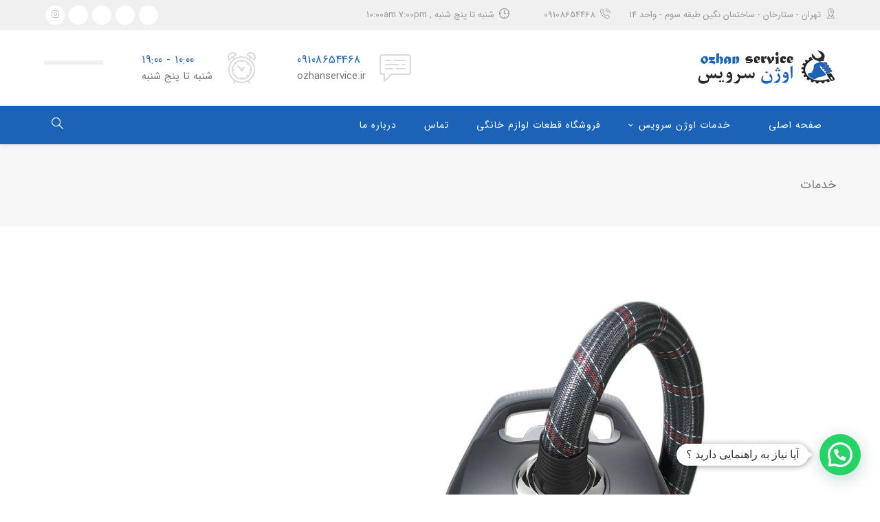

--- FILE ---
content_type: text/html; charset=UTF-8
request_url: https://ozhanservice.ir/%D8%AA%D8%B9%D9%85%DB%8C%D8%B1%D8%A7%D8%AA-%D8%AC%D8%A7%D8%B1%D9%88%D8%A8%D8%B1%D9%82%DB%8C-%D8%A7%D9%84%DA%AF%D8%A7%D9%86%D8%B3-%D8%AF%D8%B1-%D8%A2%D8%B1%DB%8C%D8%A7%D8%B4%D9%87%D8%B1/
body_size: 17514
content:
<!DOCTYPE html>
<html dir="rtl" lang="fa-IR" class="">
<head>
    <meta charset="UTF-8">
    <meta name="viewport" content="width=device-width, initial-scale=1">
    <link rel="profile" href="http://gmpg.org/xfn/11">
    <link rel="pingback" href="https://ozhanservice.ir/xmlrpc.php">

<meta name='robots' content='index, follow, max-image-preview:large, max-snippet:-1, max-video-preview:-1' />
	<style>img:is([sizes="auto" i], [sizes^="auto," i]) { contain-intrinsic-size: 3000px 1500px }</style>
	
	<!-- This site is optimized with the Yoast SEO Premium plugin v18.0 (Yoast SEO v26.3) - https://yoast.com/wordpress/plugins/seo/ -->
	<title>تعمیرات جاروبرقی الگانس در آریاشهر</title>
	<meta name="description" content="تعمیرات جاروبرقی الگانس در آریاشهر لوازم خانگی در تهران با استفاده از تکنسین های خبره در سریعترین زمان و با قطعات ارجینال و ضمانتنامه کتبی" />
	<link rel="canonical" href="https://ozhanservice.ir/تعمیرات-جاروبرقی-الگانس-در-آریاشهر/" />
	<meta property="og:locale" content="fa_IR" />
	<meta property="og:type" content="article" />
	<meta property="og:title" content="تعمیرات جاروبرقی الگانس در آریاشهر" />
	<meta property="og:description" content="تعمیرگاه اوژن سرویس مرکز تعمیرات لوازم خانگی در تهران با استفاده از تکنسین های خبره در سریعترین زمان و با قطعات ارجینال و ضمانتنامه کتبی" />
	<meta property="og:url" content="https://ozhanservice.ir/تعمیرات-جاروبرقی-الگانس-در-آریاشهر/" />
	<meta property="og:site_name" content="تعمیرات لوازم خانگی | تعمیرگاه لوازم خانگی" />
	<meta property="article:published_time" content="2022-12-26T08:44:58+00:00" />
	<meta property="og:image" content="https://ozhanservice.ir/wp-content/uploads/2022/11/مرکز-تعمیر-جاروبرقی-بوش.jpg" />
	<meta property="og:image:width" content="800" />
	<meta property="og:image:height" content="800" />
	<meta property="og:image:type" content="image/jpeg" />
	<meta name="author" content="تعمیرات لوازم خانگی" />
	<meta name="twitter:card" content="summary_large_image" />
	<meta name="twitter:label1" content="نوشته‌شده بدست" />
	<meta name="twitter:data1" content="تعمیرات لوازم خانگی" />
	<meta name="twitter:label2" content="زمان تقریبی برای خواندن" />
	<meta name="twitter:data2" content="2 دقیقه" />
	<script type="application/ld+json" class="yoast-schema-graph">{"@context":"https://schema.org","@graph":[{"@type":"Article","@id":"https://ozhanservice.ir/%d8%aa%d8%b9%d9%85%db%8c%d8%b1%d8%a7%d8%aa-%d8%ac%d8%a7%d8%b1%d9%88%d8%a8%d8%b1%d9%82%db%8c-%d8%a7%d9%84%da%af%d8%a7%d9%86%d8%b3-%d8%af%d8%b1-%d8%a2%d8%b1%db%8c%d8%a7%d8%b4%d9%87%d8%b1/#article","isPartOf":{"@id":"https://ozhanservice.ir/%d8%aa%d8%b9%d9%85%db%8c%d8%b1%d8%a7%d8%aa-%d8%ac%d8%a7%d8%b1%d9%88%d8%a8%d8%b1%d9%82%db%8c-%d8%a7%d9%84%da%af%d8%a7%d9%86%d8%b3-%d8%af%d8%b1-%d8%a2%d8%b1%db%8c%d8%a7%d8%b4%d9%87%d8%b1/"},"author":{"name":"تعمیرات لوازم خانگی","@id":"https://ozhanservice.ir/#/schema/person/60186af5991e9a0a0412edb63a928f7a"},"headline":"تعمیرات جاروبرقی الگانس در آریاشهر","datePublished":"2022-12-26T08:44:58+00:00","mainEntityOfPage":{"@id":"https://ozhanservice.ir/%d8%aa%d8%b9%d9%85%db%8c%d8%b1%d8%a7%d8%aa-%d8%ac%d8%a7%d8%b1%d9%88%d8%a8%d8%b1%d9%82%db%8c-%d8%a7%d9%84%da%af%d8%a7%d9%86%d8%b3-%d8%af%d8%b1-%d8%a2%d8%b1%db%8c%d8%a7%d8%b4%d9%87%d8%b1/"},"wordCount":2,"commentCount":0,"publisher":{"@id":"https://ozhanservice.ir/#organization"},"image":{"@id":"https://ozhanservice.ir/%d8%aa%d8%b9%d9%85%db%8c%d8%b1%d8%a7%d8%aa-%d8%ac%d8%a7%d8%b1%d9%88%d8%a8%d8%b1%d9%82%db%8c-%d8%a7%d9%84%da%af%d8%a7%d9%86%d8%b3-%d8%af%d8%b1-%d8%a2%d8%b1%db%8c%d8%a7%d8%b4%d9%87%d8%b1/#primaryimage"},"thumbnailUrl":"https://ozhanservice.ir/wp-content/uploads/2022/11/مرکز-تعمیر-جاروبرقی-بوش.jpg","keywords":["پتعمیرات جاروبرقی الگانس در حنت آباد","تعمیرات جاروبرقی elegance","تعمیرات جاروبرقی الگانس اکباتان","تعمیرات جاروبرقی الگانس در تهرانسر","تعمیرات جاروبرقی الگانس در جنت آباد","تعمیرات جاروبرقی الگانس در چیتگر","تعمیرات جاروبرقی الگانس در دهکده المپیک","تعمیرات جاروبرقی الگانس در ستارخان","تعمیرات جاروبرقی الگانس در شماره 2","تعمیرات جاروبرقی الگانس در صادقیه","تعمیرات جاروبرقی الگانس در نور","تعمیرات جاروبرقی جروجیو","تعمیرات جاروبرقی لورد"],"articleSection":["تعمیرات جاروبرقی","تعمیرگاه مرکزی لوازم خانگی"],"inLanguage":"fa-IR","potentialAction":[{"@type":"CommentAction","name":"Comment","target":["https://ozhanservice.ir/%d8%aa%d8%b9%d9%85%db%8c%d8%b1%d8%a7%d8%aa-%d8%ac%d8%a7%d8%b1%d9%88%d8%a8%d8%b1%d9%82%db%8c-%d8%a7%d9%84%da%af%d8%a7%d9%86%d8%b3-%d8%af%d8%b1-%d8%a2%d8%b1%db%8c%d8%a7%d8%b4%d9%87%d8%b1/#respond"]}]},{"@type":"WebPage","@id":"https://ozhanservice.ir/%d8%aa%d8%b9%d9%85%db%8c%d8%b1%d8%a7%d8%aa-%d8%ac%d8%a7%d8%b1%d9%88%d8%a8%d8%b1%d9%82%db%8c-%d8%a7%d9%84%da%af%d8%a7%d9%86%d8%b3-%d8%af%d8%b1-%d8%a2%d8%b1%db%8c%d8%a7%d8%b4%d9%87%d8%b1/","url":"https://ozhanservice.ir/%d8%aa%d8%b9%d9%85%db%8c%d8%b1%d8%a7%d8%aa-%d8%ac%d8%a7%d8%b1%d9%88%d8%a8%d8%b1%d9%82%db%8c-%d8%a7%d9%84%da%af%d8%a7%d9%86%d8%b3-%d8%af%d8%b1-%d8%a2%d8%b1%db%8c%d8%a7%d8%b4%d9%87%d8%b1/","name":"تعمیرات جاروبرقی الگانس در آریاشهر","isPartOf":{"@id":"https://ozhanservice.ir/#website"},"primaryImageOfPage":{"@id":"https://ozhanservice.ir/%d8%aa%d8%b9%d9%85%db%8c%d8%b1%d8%a7%d8%aa-%d8%ac%d8%a7%d8%b1%d9%88%d8%a8%d8%b1%d9%82%db%8c-%d8%a7%d9%84%da%af%d8%a7%d9%86%d8%b3-%d8%af%d8%b1-%d8%a2%d8%b1%db%8c%d8%a7%d8%b4%d9%87%d8%b1/#primaryimage"},"image":{"@id":"https://ozhanservice.ir/%d8%aa%d8%b9%d9%85%db%8c%d8%b1%d8%a7%d8%aa-%d8%ac%d8%a7%d8%b1%d9%88%d8%a8%d8%b1%d9%82%db%8c-%d8%a7%d9%84%da%af%d8%a7%d9%86%d8%b3-%d8%af%d8%b1-%d8%a2%d8%b1%db%8c%d8%a7%d8%b4%d9%87%d8%b1/#primaryimage"},"thumbnailUrl":"https://ozhanservice.ir/wp-content/uploads/2022/11/مرکز-تعمیر-جاروبرقی-بوش.jpg","datePublished":"2022-12-26T08:44:58+00:00","description":"تعمیرات جاروبرقی الگانس در آریاشهر لوازم خانگی در تهران با استفاده از تکنسین های خبره در سریعترین زمان و با قطعات ارجینال و ضمانتنامه کتبی","breadcrumb":{"@id":"https://ozhanservice.ir/%d8%aa%d8%b9%d9%85%db%8c%d8%b1%d8%a7%d8%aa-%d8%ac%d8%a7%d8%b1%d9%88%d8%a8%d8%b1%d9%82%db%8c-%d8%a7%d9%84%da%af%d8%a7%d9%86%d8%b3-%d8%af%d8%b1-%d8%a2%d8%b1%db%8c%d8%a7%d8%b4%d9%87%d8%b1/#breadcrumb"},"inLanguage":"fa-IR","potentialAction":[{"@type":"ReadAction","target":["https://ozhanservice.ir/%d8%aa%d8%b9%d9%85%db%8c%d8%b1%d8%a7%d8%aa-%d8%ac%d8%a7%d8%b1%d9%88%d8%a8%d8%b1%d9%82%db%8c-%d8%a7%d9%84%da%af%d8%a7%d9%86%d8%b3-%d8%af%d8%b1-%d8%a2%d8%b1%db%8c%d8%a7%d8%b4%d9%87%d8%b1/"]}]},{"@type":"ImageObject","inLanguage":"fa-IR","@id":"https://ozhanservice.ir/%d8%aa%d8%b9%d9%85%db%8c%d8%b1%d8%a7%d8%aa-%d8%ac%d8%a7%d8%b1%d9%88%d8%a8%d8%b1%d9%82%db%8c-%d8%a7%d9%84%da%af%d8%a7%d9%86%d8%b3-%d8%af%d8%b1-%d8%a2%d8%b1%db%8c%d8%a7%d8%b4%d9%87%d8%b1/#primaryimage","url":"https://ozhanservice.ir/wp-content/uploads/2022/11/مرکز-تعمیر-جاروبرقی-بوش.jpg","contentUrl":"https://ozhanservice.ir/wp-content/uploads/2022/11/مرکز-تعمیر-جاروبرقی-بوش.jpg","width":800,"height":800,"caption":"تعمیر جاروبرقی"},{"@type":"BreadcrumbList","@id":"https://ozhanservice.ir/%d8%aa%d8%b9%d9%85%db%8c%d8%b1%d8%a7%d8%aa-%d8%ac%d8%a7%d8%b1%d9%88%d8%a8%d8%b1%d9%82%db%8c-%d8%a7%d9%84%da%af%d8%a7%d9%86%d8%b3-%d8%af%d8%b1-%d8%a2%d8%b1%db%8c%d8%a7%d8%b4%d9%87%d8%b1/#breadcrumb","itemListElement":[{"@type":"ListItem","position":1,"name":"Home","item":"https://ozhanservice.ir/"},{"@type":"ListItem","position":2,"name":"بلاگ","item":"https://ozhanservice.ir/blog/"},{"@type":"ListItem","position":3,"name":"تعمیرات جاروبرقی الگانس در آریاشهر"}]},{"@type":"WebSite","@id":"https://ozhanservice.ir/#website","url":"https://ozhanservice.ir/","name":"تعمیرات لوازم خانگی | تعمیرگاه لوازم خانگی","description":"اوژن سرویس | تعمیر مولینکس | تعمیرات دلونگی | تعمیر تفال | تعمیر میگل | تعمیر کروپس | تعمیر فلر |  تعمیر روتل","publisher":{"@id":"https://ozhanservice.ir/#organization"},"potentialAction":[{"@type":"SearchAction","target":{"@type":"EntryPoint","urlTemplate":"https://ozhanservice.ir/?s={search_term_string}"},"query-input":{"@type":"PropertyValueSpecification","valueRequired":true,"valueName":"search_term_string"}}],"inLanguage":"fa-IR"},{"@type":"Organization","@id":"https://ozhanservice.ir/#organization","name":"تعمیرات لوازم خانگی","url":"https://ozhanservice.ir/","logo":{"@type":"ImageObject","inLanguage":"fa-IR","@id":"https://ozhanservice.ir/#/schema/logo/image/","url":"https://ozhanservice.ir/wp-content/uploads/2022/03/logo11.png","contentUrl":"https://ozhanservice.ir/wp-content/uploads/2022/03/logo11.png","width":202,"height":52,"caption":"تعمیرات لوازم خانگی"},"image":{"@id":"https://ozhanservice.ir/#/schema/logo/image/"}},{"@type":"Person","@id":"https://ozhanservice.ir/#/schema/person/60186af5991e9a0a0412edb63a928f7a","name":"تعمیرات لوازم خانگی","image":{"@type":"ImageObject","inLanguage":"fa-IR","@id":"https://ozhanservice.ir/#/schema/person/image/","url":"https://secure.gravatar.com/avatar/91f9c7f8dfc3c4dcaf5e20019c71b2444999d7906d1ca3cc182fb20120bf47ed?s=96&d=mm&r=g","contentUrl":"https://secure.gravatar.com/avatar/91f9c7f8dfc3c4dcaf5e20019c71b2444999d7906d1ca3cc182fb20120bf47ed?s=96&d=mm&r=g","caption":"تعمیرات لوازم خانگی"},"sameAs":["https://ozhanservice.ir"]}]}</script>
	<!-- / Yoast SEO Premium plugin. -->


<link rel='dns-prefetch' href='//fonts.googleapis.com' />
<link rel="alternate" type="application/rss+xml" title="تعمیرات لوازم خانگی | تعمیرگاه لوازم خانگی &raquo; خوراک" href="https://ozhanservice.ir/feed/" />
<link rel="alternate" type="application/rss+xml" title="تعمیرات لوازم خانگی | تعمیرگاه لوازم خانگی &raquo; خوراک دیدگاه‌ها" href="https://ozhanservice.ir/comments/feed/" />
<link rel="alternate" type="application/rss+xml" title="تعمیرات لوازم خانگی | تعمیرگاه لوازم خانگی &raquo; تعمیرات جاروبرقی الگانس در آریاشهر خوراک دیدگاه‌ها" href="https://ozhanservice.ir/%d8%aa%d8%b9%d9%85%db%8c%d8%b1%d8%a7%d8%aa-%d8%ac%d8%a7%d8%b1%d9%88%d8%a8%d8%b1%d9%82%db%8c-%d8%a7%d9%84%da%af%d8%a7%d9%86%d8%b3-%d8%af%d8%b1-%d8%a2%d8%b1%db%8c%d8%a7%d8%b4%d9%87%d8%b1/feed/" />
<script type="text/javascript">
/* <![CDATA[ */
window._wpemojiSettings = {"baseUrl":"https:\/\/s.w.org\/images\/core\/emoji\/16.0.1\/72x72\/","ext":".png","svgUrl":"https:\/\/s.w.org\/images\/core\/emoji\/16.0.1\/svg\/","svgExt":".svg","source":{"concatemoji":"https:\/\/ozhanservice.ir\/wp-includes\/js\/wp-emoji-release.min.js?ver=6.8.3"}};
/*! This file is auto-generated */
!function(s,n){var o,i,e;function c(e){try{var t={supportTests:e,timestamp:(new Date).valueOf()};sessionStorage.setItem(o,JSON.stringify(t))}catch(e){}}function p(e,t,n){e.clearRect(0,0,e.canvas.width,e.canvas.height),e.fillText(t,0,0);var t=new Uint32Array(e.getImageData(0,0,e.canvas.width,e.canvas.height).data),a=(e.clearRect(0,0,e.canvas.width,e.canvas.height),e.fillText(n,0,0),new Uint32Array(e.getImageData(0,0,e.canvas.width,e.canvas.height).data));return t.every(function(e,t){return e===a[t]})}function u(e,t){e.clearRect(0,0,e.canvas.width,e.canvas.height),e.fillText(t,0,0);for(var n=e.getImageData(16,16,1,1),a=0;a<n.data.length;a++)if(0!==n.data[a])return!1;return!0}function f(e,t,n,a){switch(t){case"flag":return n(e,"\ud83c\udff3\ufe0f\u200d\u26a7\ufe0f","\ud83c\udff3\ufe0f\u200b\u26a7\ufe0f")?!1:!n(e,"\ud83c\udde8\ud83c\uddf6","\ud83c\udde8\u200b\ud83c\uddf6")&&!n(e,"\ud83c\udff4\udb40\udc67\udb40\udc62\udb40\udc65\udb40\udc6e\udb40\udc67\udb40\udc7f","\ud83c\udff4\u200b\udb40\udc67\u200b\udb40\udc62\u200b\udb40\udc65\u200b\udb40\udc6e\u200b\udb40\udc67\u200b\udb40\udc7f");case"emoji":return!a(e,"\ud83e\udedf")}return!1}function g(e,t,n,a){var r="undefined"!=typeof WorkerGlobalScope&&self instanceof WorkerGlobalScope?new OffscreenCanvas(300,150):s.createElement("canvas"),o=r.getContext("2d",{willReadFrequently:!0}),i=(o.textBaseline="top",o.font="600 32px Arial",{});return e.forEach(function(e){i[e]=t(o,e,n,a)}),i}function t(e){var t=s.createElement("script");t.src=e,t.defer=!0,s.head.appendChild(t)}"undefined"!=typeof Promise&&(o="wpEmojiSettingsSupports",i=["flag","emoji"],n.supports={everything:!0,everythingExceptFlag:!0},e=new Promise(function(e){s.addEventListener("DOMContentLoaded",e,{once:!0})}),new Promise(function(t){var n=function(){try{var e=JSON.parse(sessionStorage.getItem(o));if("object"==typeof e&&"number"==typeof e.timestamp&&(new Date).valueOf()<e.timestamp+604800&&"object"==typeof e.supportTests)return e.supportTests}catch(e){}return null}();if(!n){if("undefined"!=typeof Worker&&"undefined"!=typeof OffscreenCanvas&&"undefined"!=typeof URL&&URL.createObjectURL&&"undefined"!=typeof Blob)try{var e="postMessage("+g.toString()+"("+[JSON.stringify(i),f.toString(),p.toString(),u.toString()].join(",")+"));",a=new Blob([e],{type:"text/javascript"}),r=new Worker(URL.createObjectURL(a),{name:"wpTestEmojiSupports"});return void(r.onmessage=function(e){c(n=e.data),r.terminate(),t(n)})}catch(e){}c(n=g(i,f,p,u))}t(n)}).then(function(e){for(var t in e)n.supports[t]=e[t],n.supports.everything=n.supports.everything&&n.supports[t],"flag"!==t&&(n.supports.everythingExceptFlag=n.supports.everythingExceptFlag&&n.supports[t]);n.supports.everythingExceptFlag=n.supports.everythingExceptFlag&&!n.supports.flag,n.DOMReady=!1,n.readyCallback=function(){n.DOMReady=!0}}).then(function(){return e}).then(function(){var e;n.supports.everything||(n.readyCallback(),(e=n.source||{}).concatemoji?t(e.concatemoji):e.wpemoji&&e.twemoji&&(t(e.twemoji),t(e.wpemoji)))}))}((window,document),window._wpemojiSettings);
/* ]]> */
</script>
<style id='wp-emoji-styles-inline-css' type='text/css'>

	img.wp-smiley, img.emoji {
		display: inline !important;
		border: none !important;
		box-shadow: none !important;
		height: 1em !important;
		width: 1em !important;
		margin: 0 0.07em !important;
		vertical-align: -0.1em !important;
		background: none !important;
		padding: 0 !important;
	}
</style>
<link rel='stylesheet' id='wp-block-library-rtl-css' href='https://ozhanservice.ir/wp-includes/css/dist/block-library/style-rtl.min.css?ver=6.8.3' type='text/css' media='all' />
<style id='classic-theme-styles-inline-css' type='text/css'>
/*! This file is auto-generated */
.wp-block-button__link{color:#fff;background-color:#32373c;border-radius:9999px;box-shadow:none;text-decoration:none;padding:calc(.667em + 2px) calc(1.333em + 2px);font-size:1.125em}.wp-block-file__button{background:#32373c;color:#fff;text-decoration:none}
</style>
<style id='joinchat-button-style-inline-css' type='text/css'>
.wp-block-joinchat-button{border:none!important;text-align:center}.wp-block-joinchat-button figure{display:table;margin:0 auto;padding:0}.wp-block-joinchat-button figcaption{font:normal normal 400 .6em/2em var(--wp--preset--font-family--system-font,sans-serif);margin:0;padding:0}.wp-block-joinchat-button .joinchat-button__qr{background-color:#fff;border:6px solid #25d366;border-radius:30px;box-sizing:content-box;display:block;height:200px;margin:auto;overflow:hidden;padding:10px;width:200px}.wp-block-joinchat-button .joinchat-button__qr canvas,.wp-block-joinchat-button .joinchat-button__qr img{display:block;margin:auto}.wp-block-joinchat-button .joinchat-button__link{align-items:center;background-color:#25d366;border:6px solid #25d366;border-radius:30px;display:inline-flex;flex-flow:row nowrap;justify-content:center;line-height:1.25em;margin:0 auto;text-decoration:none}.wp-block-joinchat-button .joinchat-button__link:before{background:transparent var(--joinchat-ico) no-repeat center;background-size:100%;content:"";display:block;height:1.5em;margin:-.75em .75em -.75em 0;width:1.5em}.wp-block-joinchat-button figure+.joinchat-button__link{margin-top:10px}@media (orientation:landscape)and (min-height:481px),(orientation:portrait)and (min-width:481px){.wp-block-joinchat-button.joinchat-button--qr-only figure+.joinchat-button__link{display:none}}@media (max-width:480px),(orientation:landscape)and (max-height:480px){.wp-block-joinchat-button figure{display:none}}

</style>
<style id='global-styles-inline-css' type='text/css'>
:root{--wp--preset--aspect-ratio--square: 1;--wp--preset--aspect-ratio--4-3: 4/3;--wp--preset--aspect-ratio--3-4: 3/4;--wp--preset--aspect-ratio--3-2: 3/2;--wp--preset--aspect-ratio--2-3: 2/3;--wp--preset--aspect-ratio--16-9: 16/9;--wp--preset--aspect-ratio--9-16: 9/16;--wp--preset--color--black: #000000;--wp--preset--color--cyan-bluish-gray: #abb8c3;--wp--preset--color--white: #ffffff;--wp--preset--color--pale-pink: #f78da7;--wp--preset--color--vivid-red: #cf2e2e;--wp--preset--color--luminous-vivid-orange: #ff6900;--wp--preset--color--luminous-vivid-amber: #fcb900;--wp--preset--color--light-green-cyan: #7bdcb5;--wp--preset--color--vivid-green-cyan: #00d084;--wp--preset--color--pale-cyan-blue: #8ed1fc;--wp--preset--color--vivid-cyan-blue: #0693e3;--wp--preset--color--vivid-purple: #9b51e0;--wp--preset--gradient--vivid-cyan-blue-to-vivid-purple: linear-gradient(135deg,rgba(6,147,227,1) 0%,rgb(155,81,224) 100%);--wp--preset--gradient--light-green-cyan-to-vivid-green-cyan: linear-gradient(135deg,rgb(122,220,180) 0%,rgb(0,208,130) 100%);--wp--preset--gradient--luminous-vivid-amber-to-luminous-vivid-orange: linear-gradient(135deg,rgba(252,185,0,1) 0%,rgba(255,105,0,1) 100%);--wp--preset--gradient--luminous-vivid-orange-to-vivid-red: linear-gradient(135deg,rgba(255,105,0,1) 0%,rgb(207,46,46) 100%);--wp--preset--gradient--very-light-gray-to-cyan-bluish-gray: linear-gradient(135deg,rgb(238,238,238) 0%,rgb(169,184,195) 100%);--wp--preset--gradient--cool-to-warm-spectrum: linear-gradient(135deg,rgb(74,234,220) 0%,rgb(151,120,209) 20%,rgb(207,42,186) 40%,rgb(238,44,130) 60%,rgb(251,105,98) 80%,rgb(254,248,76) 100%);--wp--preset--gradient--blush-light-purple: linear-gradient(135deg,rgb(255,206,236) 0%,rgb(152,150,240) 100%);--wp--preset--gradient--blush-bordeaux: linear-gradient(135deg,rgb(254,205,165) 0%,rgb(254,45,45) 50%,rgb(107,0,62) 100%);--wp--preset--gradient--luminous-dusk: linear-gradient(135deg,rgb(255,203,112) 0%,rgb(199,81,192) 50%,rgb(65,88,208) 100%);--wp--preset--gradient--pale-ocean: linear-gradient(135deg,rgb(255,245,203) 0%,rgb(182,227,212) 50%,rgb(51,167,181) 100%);--wp--preset--gradient--electric-grass: linear-gradient(135deg,rgb(202,248,128) 0%,rgb(113,206,126) 100%);--wp--preset--gradient--midnight: linear-gradient(135deg,rgb(2,3,129) 0%,rgb(40,116,252) 100%);--wp--preset--font-size--small: 13px;--wp--preset--font-size--medium: 20px;--wp--preset--font-size--large: 36px;--wp--preset--font-size--x-large: 42px;--wp--preset--spacing--20: 0.44rem;--wp--preset--spacing--30: 0.67rem;--wp--preset--spacing--40: 1rem;--wp--preset--spacing--50: 1.5rem;--wp--preset--spacing--60: 2.25rem;--wp--preset--spacing--70: 3.38rem;--wp--preset--spacing--80: 5.06rem;--wp--preset--shadow--natural: 6px 6px 9px rgba(0, 0, 0, 0.2);--wp--preset--shadow--deep: 12px 12px 50px rgba(0, 0, 0, 0.4);--wp--preset--shadow--sharp: 6px 6px 0px rgba(0, 0, 0, 0.2);--wp--preset--shadow--outlined: 6px 6px 0px -3px rgba(255, 255, 255, 1), 6px 6px rgba(0, 0, 0, 1);--wp--preset--shadow--crisp: 6px 6px 0px rgba(0, 0, 0, 1);}:where(.is-layout-flex){gap: 0.5em;}:where(.is-layout-grid){gap: 0.5em;}body .is-layout-flex{display: flex;}.is-layout-flex{flex-wrap: wrap;align-items: center;}.is-layout-flex > :is(*, div){margin: 0;}body .is-layout-grid{display: grid;}.is-layout-grid > :is(*, div){margin: 0;}:where(.wp-block-columns.is-layout-flex){gap: 2em;}:where(.wp-block-columns.is-layout-grid){gap: 2em;}:where(.wp-block-post-template.is-layout-flex){gap: 1.25em;}:where(.wp-block-post-template.is-layout-grid){gap: 1.25em;}.has-black-color{color: var(--wp--preset--color--black) !important;}.has-cyan-bluish-gray-color{color: var(--wp--preset--color--cyan-bluish-gray) !important;}.has-white-color{color: var(--wp--preset--color--white) !important;}.has-pale-pink-color{color: var(--wp--preset--color--pale-pink) !important;}.has-vivid-red-color{color: var(--wp--preset--color--vivid-red) !important;}.has-luminous-vivid-orange-color{color: var(--wp--preset--color--luminous-vivid-orange) !important;}.has-luminous-vivid-amber-color{color: var(--wp--preset--color--luminous-vivid-amber) !important;}.has-light-green-cyan-color{color: var(--wp--preset--color--light-green-cyan) !important;}.has-vivid-green-cyan-color{color: var(--wp--preset--color--vivid-green-cyan) !important;}.has-pale-cyan-blue-color{color: var(--wp--preset--color--pale-cyan-blue) !important;}.has-vivid-cyan-blue-color{color: var(--wp--preset--color--vivid-cyan-blue) !important;}.has-vivid-purple-color{color: var(--wp--preset--color--vivid-purple) !important;}.has-black-background-color{background-color: var(--wp--preset--color--black) !important;}.has-cyan-bluish-gray-background-color{background-color: var(--wp--preset--color--cyan-bluish-gray) !important;}.has-white-background-color{background-color: var(--wp--preset--color--white) !important;}.has-pale-pink-background-color{background-color: var(--wp--preset--color--pale-pink) !important;}.has-vivid-red-background-color{background-color: var(--wp--preset--color--vivid-red) !important;}.has-luminous-vivid-orange-background-color{background-color: var(--wp--preset--color--luminous-vivid-orange) !important;}.has-luminous-vivid-amber-background-color{background-color: var(--wp--preset--color--luminous-vivid-amber) !important;}.has-light-green-cyan-background-color{background-color: var(--wp--preset--color--light-green-cyan) !important;}.has-vivid-green-cyan-background-color{background-color: var(--wp--preset--color--vivid-green-cyan) !important;}.has-pale-cyan-blue-background-color{background-color: var(--wp--preset--color--pale-cyan-blue) !important;}.has-vivid-cyan-blue-background-color{background-color: var(--wp--preset--color--vivid-cyan-blue) !important;}.has-vivid-purple-background-color{background-color: var(--wp--preset--color--vivid-purple) !important;}.has-black-border-color{border-color: var(--wp--preset--color--black) !important;}.has-cyan-bluish-gray-border-color{border-color: var(--wp--preset--color--cyan-bluish-gray) !important;}.has-white-border-color{border-color: var(--wp--preset--color--white) !important;}.has-pale-pink-border-color{border-color: var(--wp--preset--color--pale-pink) !important;}.has-vivid-red-border-color{border-color: var(--wp--preset--color--vivid-red) !important;}.has-luminous-vivid-orange-border-color{border-color: var(--wp--preset--color--luminous-vivid-orange) !important;}.has-luminous-vivid-amber-border-color{border-color: var(--wp--preset--color--luminous-vivid-amber) !important;}.has-light-green-cyan-border-color{border-color: var(--wp--preset--color--light-green-cyan) !important;}.has-vivid-green-cyan-border-color{border-color: var(--wp--preset--color--vivid-green-cyan) !important;}.has-pale-cyan-blue-border-color{border-color: var(--wp--preset--color--pale-cyan-blue) !important;}.has-vivid-cyan-blue-border-color{border-color: var(--wp--preset--color--vivid-cyan-blue) !important;}.has-vivid-purple-border-color{border-color: var(--wp--preset--color--vivid-purple) !important;}.has-vivid-cyan-blue-to-vivid-purple-gradient-background{background: var(--wp--preset--gradient--vivid-cyan-blue-to-vivid-purple) !important;}.has-light-green-cyan-to-vivid-green-cyan-gradient-background{background: var(--wp--preset--gradient--light-green-cyan-to-vivid-green-cyan) !important;}.has-luminous-vivid-amber-to-luminous-vivid-orange-gradient-background{background: var(--wp--preset--gradient--luminous-vivid-amber-to-luminous-vivid-orange) !important;}.has-luminous-vivid-orange-to-vivid-red-gradient-background{background: var(--wp--preset--gradient--luminous-vivid-orange-to-vivid-red) !important;}.has-very-light-gray-to-cyan-bluish-gray-gradient-background{background: var(--wp--preset--gradient--very-light-gray-to-cyan-bluish-gray) !important;}.has-cool-to-warm-spectrum-gradient-background{background: var(--wp--preset--gradient--cool-to-warm-spectrum) !important;}.has-blush-light-purple-gradient-background{background: var(--wp--preset--gradient--blush-light-purple) !important;}.has-blush-bordeaux-gradient-background{background: var(--wp--preset--gradient--blush-bordeaux) !important;}.has-luminous-dusk-gradient-background{background: var(--wp--preset--gradient--luminous-dusk) !important;}.has-pale-ocean-gradient-background{background: var(--wp--preset--gradient--pale-ocean) !important;}.has-electric-grass-gradient-background{background: var(--wp--preset--gradient--electric-grass) !important;}.has-midnight-gradient-background{background: var(--wp--preset--gradient--midnight) !important;}.has-small-font-size{font-size: var(--wp--preset--font-size--small) !important;}.has-medium-font-size{font-size: var(--wp--preset--font-size--medium) !important;}.has-large-font-size{font-size: var(--wp--preset--font-size--large) !important;}.has-x-large-font-size{font-size: var(--wp--preset--font-size--x-large) !important;}
:where(.wp-block-post-template.is-layout-flex){gap: 1.25em;}:where(.wp-block-post-template.is-layout-grid){gap: 1.25em;}
:where(.wp-block-columns.is-layout-flex){gap: 2em;}:where(.wp-block-columns.is-layout-grid){gap: 2em;}
:root :where(.wp-block-pullquote){font-size: 1.5em;line-height: 1.6;}
</style>
<link rel='stylesheet' id='booked-tooltipster-css' href='https://ozhanservice.ir/wp-content/plugins/booked/assets/js/tooltipster/css/tooltipster.css?ver=3.3.0' type='text/css' media='all' />
<link rel='stylesheet' id='booked-tooltipster-theme-css' href='https://ozhanservice.ir/wp-content/plugins/booked/assets/js/tooltipster/css/themes/tooltipster-light.css?ver=3.3.0' type='text/css' media='all' />
<link rel='stylesheet' id='booked-animations-css' href='https://ozhanservice.ir/wp-content/plugins/booked/assets/css/animations.css?ver=2.4.3' type='text/css' media='all' />
<link rel='stylesheet' id='booked-css-css' href='https://ozhanservice.ir/wp-content/plugins/booked/dist/booked.css?ver=2.4.3' type='text/css' media='all' />
<style id='booked-css-inline-css' type='text/css'>
#ui-datepicker-div.booked_custom_date_picker table.ui-datepicker-calendar tbody td a.ui-state-active,#ui-datepicker-div.booked_custom_date_picker table.ui-datepicker-calendar tbody td a.ui-state-active:hover,body #booked-profile-page input[type=submit].button-primary:hover,body .booked-list-view button.button:hover, body .booked-list-view input[type=submit].button-primary:hover,body div.booked-calendar input[type=submit].button-primary:hover,body .booked-modal input[type=submit].button-primary:hover,body div.booked-calendar .bc-head,body div.booked-calendar .bc-head .bc-col,body div.booked-calendar .booked-appt-list .timeslot .timeslot-people button:hover,body #booked-profile-page .booked-profile-header,body #booked-profile-page .booked-tabs li.active a,body #booked-profile-page .booked-tabs li.active a:hover,body #booked-profile-page .appt-block .google-cal-button > a:hover,#ui-datepicker-div.booked_custom_date_picker .ui-datepicker-header{ background:#c4f2d4 !important; }body #booked-profile-page input[type=submit].button-primary:hover,body div.booked-calendar input[type=submit].button-primary:hover,body .booked-list-view button.button:hover, body .booked-list-view input[type=submit].button-primary:hover,body .booked-modal input[type=submit].button-primary:hover,body div.booked-calendar .bc-head .bc-col,body div.booked-calendar .booked-appt-list .timeslot .timeslot-people button:hover,body #booked-profile-page .booked-profile-header,body #booked-profile-page .appt-block .google-cal-button > a:hover{ border-color:#c4f2d4 !important; }body div.booked-calendar .bc-row.days,body div.booked-calendar .bc-row.days .bc-col,body .booked-calendarSwitcher.calendar,body #booked-profile-page .booked-tabs,#ui-datepicker-div.booked_custom_date_picker table.ui-datepicker-calendar thead,#ui-datepicker-div.booked_custom_date_picker table.ui-datepicker-calendar thead th{ background:#039146 !important; }body div.booked-calendar .bc-row.days .bc-col,body #booked-profile-page .booked-tabs{ border-color:#039146 !important; }#ui-datepicker-div.booked_custom_date_picker table.ui-datepicker-calendar tbody td.ui-datepicker-today a,#ui-datepicker-div.booked_custom_date_picker table.ui-datepicker-calendar tbody td.ui-datepicker-today a:hover,body #booked-profile-page input[type=submit].button-primary,body div.booked-calendar input[type=submit].button-primary,body .booked-list-view button.button, body .booked-list-view input[type=submit].button-primary,body .booked-list-view button.button, body .booked-list-view input[type=submit].button-primary,body .booked-modal input[type=submit].button-primary,body div.booked-calendar .booked-appt-list .timeslot .timeslot-people button,body #booked-profile-page .booked-profile-appt-list .appt-block.approved .status-block,body #booked-profile-page .appt-block .google-cal-button > a,body .booked-modal p.booked-title-bar,body div.booked-calendar .bc-col:hover .date span,body .booked-list-view a.booked_list_date_picker_trigger.booked-dp-active,body .booked-list-view a.booked_list_date_picker_trigger.booked-dp-active:hover,.booked-ms-modal .booked-book-appt,body #booked-profile-page .booked-tabs li a .counter{ background:#56c477; }body #booked-profile-page input[type=submit].button-primary,body div.booked-calendar input[type=submit].button-primary,body .booked-list-view button.button, body .booked-list-view input[type=submit].button-primary,body .booked-list-view button.button, body .booked-list-view input[type=submit].button-primary,body .booked-modal input[type=submit].button-primary,body #booked-profile-page .appt-block .google-cal-button > a,body div.booked-calendar .booked-appt-list .timeslot .timeslot-people button,body .booked-list-view a.booked_list_date_picker_trigger.booked-dp-active,body .booked-list-view a.booked_list_date_picker_trigger.booked-dp-active:hover{ border-color:#56c477; }body .booked-modal .bm-window p i.fa,body .booked-modal .bm-window a,body .booked-appt-list .booked-public-appointment-title,body .booked-modal .bm-window p.appointment-title,.booked-ms-modal.visible:hover .booked-book-appt{ color:#56c477; }.booked-appt-list .timeslot.has-title .booked-public-appointment-title { color:inherit; }
</style>
<link rel='stylesheet' id='dw-fonts-css' href='https://ozhanservice.ir/wp-content/plugins/dehkadeh-fonts/dw-fonts/dw-fonts.css?ver=6.8.3' type='text/css' media='all' />
<link rel='stylesheet' id='rs-plugin-settings-css' href='https://ozhanservice.ir/wp-content/plugins/revslider/public/assets/css/rs6.css?ver=6.0.7' type='text/css' media='all' />
<style id='rs-plugin-settings-inline-css' type='text/css'>
#rs-demo-id {}
</style>
<link rel='stylesheet' id='math-captcha-frontend-css' href='https://ozhanservice.ir/wp-content/plugins/wp-math-captcha/css/frontend.css?ver=6.8.3' type='text/css' media='all' />
<link rel='stylesheet' id='dashicons-css' href='https://ozhanservice.ir/wp-includes/css/dashicons.min.css?ver=6.8.3' type='text/css' media='all' />
<link rel='stylesheet' id='autoser-fonts-css' href='https://fonts.googleapis.com/css?family=Open+Sans%3A400%2C400i%2C600%2C600i%2C700%2C700i%7CPoppins%3A100%2C100i%2C200%2C200i%2C300%2C300i%2C400%2C400i%2C500%2C500i%2C600%2C600i%2C700%2C700i%2C800%2C800i%2C900%2C900i&#038;subset=latin%2Clatin-ext' type='text/css' media='all' />
<link rel='stylesheet' id='autoser-vendor-css' href='https://ozhanservice.ir/wp-content/themes/autoser/assets/css/vendor.bundle.css?ver=6.8.3' type='text/css' media='all' />
<link rel='stylesheet' id='autoser-woo-css' href='https://ozhanservice.ir/wp-content/themes/autoser/assets/css/woocommerce.css?ver=6.8.3' type='text/css' media='all' />
<link rel='stylesheet' id='autoser-style-css' href='https://ozhanservice.ir/wp-content/themes/autoser/style.css?ver=6.8.3' type='text/css' media='all' />
<!--[if lt IE 9]>
<link rel='stylesheet' id='vc_lte_ie9-css' href='https://ozhanservice.ir/wp-content/plugins/js_composer/assets/css/vc_lte_ie9.min.css?ver=6.0.5' type='text/css' media='screen' />
<![endif]-->
<script type="text/javascript" src="https://ozhanservice.ir/wp-includes/js/jquery/jquery.min.js?ver=3.7.1" id="jquery-core-js"></script>
<script type="text/javascript" src="https://ozhanservice.ir/wp-includes/js/jquery/jquery-migrate.min.js?ver=3.4.1" id="jquery-migrate-js"></script>
<script type="text/javascript" src="https://ozhanservice.ir/wp-content/plugins/revslider/public/assets/js/revolution.tools.min.js?ver=6.0" id="tp-tools-js"></script>
<script type="text/javascript" src="https://ozhanservice.ir/wp-content/plugins/revslider/public/assets/js/rs6.min.js?ver=6.0.7" id="revmin-js"></script>
<link rel="https://api.w.org/" href="https://ozhanservice.ir/wp-json/" /><link rel="alternate" title="JSON" type="application/json" href="https://ozhanservice.ir/wp-json/wp/v2/posts/1811" /><link rel="EditURI" type="application/rsd+xml" title="RSD" href="https://ozhanservice.ir/xmlrpc.php?rsd" />
<link rel="stylesheet" href="https://ozhanservice.ir/wp-content/themes/autoser/rtl.css" type="text/css" media="screen" /><meta name="generator" content="WordPress 6.8.3" />
<link rel='shortlink' href='https://ozhanservice.ir/?p=1811' />
<link rel="alternate" title="oEmbed (JSON)" type="application/json+oembed" href="https://ozhanservice.ir/wp-json/oembed/1.0/embed?url=https%3A%2F%2Fozhanservice.ir%2F%25d8%25aa%25d8%25b9%25d9%2585%25db%258c%25d8%25b1%25d8%25a7%25d8%25aa-%25d8%25ac%25d8%25a7%25d8%25b1%25d9%2588%25d8%25a8%25d8%25b1%25d9%2582%25db%258c-%25d8%25a7%25d9%2584%25da%25af%25d8%25a7%25d9%2586%25d8%25b3-%25d8%25af%25d8%25b1-%25d8%25a2%25d8%25b1%25db%258c%25d8%25a7%25d8%25b4%25d9%2587%25d8%25b1%2F" />
<link rel="alternate" title="oEmbed (XML)" type="text/xml+oembed" href="https://ozhanservice.ir/wp-json/oembed/1.0/embed?url=https%3A%2F%2Fozhanservice.ir%2F%25d8%25aa%25d8%25b9%25d9%2585%25db%258c%25d8%25b1%25d8%25a7%25d8%25aa-%25d8%25ac%25d8%25a7%25d8%25b1%25d9%2588%25d8%25a8%25d8%25b1%25d9%2582%25db%258c-%25d8%25a7%25d9%2584%25da%25af%25d8%25a7%25d9%2586%25d8%25b3-%25d8%25af%25d8%25b1-%25d8%25a2%25d8%25b1%25db%258c%25d8%25a7%25d8%25b4%25d9%2587%25d8%25b1%2F&#038;format=xml" />
    <!-- Dehkadeh-wp.ir Persian Fonts -->
    <style>
                        body { font-family: 'IRANSansWebFaNum' !important; }
        .site-title, h1, h2, h3, h4, h5, h6 { font-family: 'IRANSansWebFaNum' !important; }
        button, input, select, textarea { font-family: 'IRANSansWebFaNum' !important; }
        .site-title { font-family: 'IRANSansWebFaNum' !important; }
        .site-description { font-family: 'IRANSansWebFaNum' !important; }
        .menu, .page_item, .menu-item, .menu-item li, .menu-item a { font-family: 'IRANSansWebFaNum' !important; }
        article h1, article h2, article h3, article h4, article h5, article h6 { font-family: 'IRANSansWebFaNum' !important; }
        article { font-family: 'IRANSansWebFaNum' !important; }
        .widget h1, .widget h2, .widget h3, .widget h4, .widget h5, .widget h6 { font-family: 'IRANSansWebFaNum' !important; }
        .widget { font-family: 'IRANSansWebFaNum' !important; }
        footer h1, footer h2, footer h3, footer h4, .widgets-area h5, footer h6 { font-family: 'IRANSansWebFaNum' !important; }
        footer { font-family: 'IRANSansWebFaNum' !important; }
                                    </style>
    <!-- Dehkadeh-wp.ir Persian Fonts -->
    <!-- Schema optimized by Schema Pro --><script type="application/ld+json">{"@context":"https://schema.org","@type":"Article","mainEntityOfPage":{"@type":"WebPage","@id":"https://ozhanservice.ir/%d8%aa%d8%b9%d9%85%db%8c%d8%b1%d8%a7%d8%aa-%d8%ac%d8%a7%d8%b1%d9%88%d8%a8%d8%b1%d9%82%db%8c-%d8%a7%d9%84%da%af%d8%a7%d9%86%d8%b3-%d8%af%d8%b1-%d8%a2%d8%b1%db%8c%d8%a7%d8%b4%d9%87%d8%b1/"},"headline":"تعمیرات جاروبرقی الگانس در آریاشهر","image":{"@type":"ImageObject","url":"https://ozhanservice.ir/wp-content/uploads/2022/11/مرکز-تعمیر-جاروبرقی-بوش.jpg","width":800,"height":800},"datePublished":"1970-01-01T00:00:00+0000","dateModified":"1970-01-01T00:00:00+0000","author":{"@type":"Person","name":"اوژن سرویس"},"publisher":{"@type":"Organization","name":"تعمیرگاه لوازم خانگی اوژن سرویس","logo":{"@type":"ImageObject","url":"https://ozhanservice.ir/wp-content/uploads/2022/03/logo11.png"}},"description":"​\r\nتعمیرات جاروبرقی الگانس آریاشهر\r\n​\r\n\r\nبه تعمیرات الگانس در تهران نیاز پیدا کرده و به دنبال یک تعمیرگاه معتبر لوازم خانگی الگانس هستید؟\r\n\r\nدر صورتی که جاروبرقی ELEGANCE شما  دچار مشکل شده است، کافیست با کارشناسان آوژنس سرویس تماس حاصل نمایید.()\r\n\r\nتعمیر جاروبرقی الگانس از جمله خدمات مرکز اوژن سرویس است. شما می توانید در هر ساعت از روز با مرکز ما تماس بگیرید و خدمات مورد نیاز خود را دریافت کنید.\r\n\r\nجهت نظافت خانه و فضای کار و باقی مکان ها، یکی از وسایلی که به کار خواهد آمد جاروبرقی است. جاروبرقی همان گونه که نامش پیداست یک وسیله الکتریکی می باشد.\r\n\r\nدر لوازم الکتریکی امکان خرابی و معیوب شدن وجود دارد. پس انتخاب یک برند مناسب با خدمات بعد از فروش می تواند در انتخاب جاروبرقی بسیار موثر باشد.\r\n\r\nشرکت لوازم خانگی الگانس یک دهه پیش در زمینه تولید وسایل خانگی در کشورمان راه اندازی شده است. این شرکت به عنوان یک تعمیرگاه مجاز تعمیر جاروبرقی الگانس با کادر فنی با تجربه و حرفه ای، حاضر به ارائه خدمات پس از فروش این محصول به مشتریان محترم می باشد.\r\n\r\n&nbsp;\r\n\r\nقطعه کالا مرکز فروش لوازم جاروبرقی \r\n\r\n​"}</script><!-- / Schema optimized by Schema Pro --><!-- Schema optimized by Schema Pro --><script type="application/ld+json">{"@context":"https://schema.org","@type":"EmergencyService","name":"تعمیرات لوازم خانگی | تعمیرگاه لوازم خانگی","image":{"@type":"ImageObject","url":"https://ozhanservice.ir/wp-content/uploads/2022/03/logo11.png","width":202,"height":52},"telephone":"09364036032","url":"https://ozhanservice.ir","address":{"@type":"PostalAddress","streetAddress":"ستارخان","addressLocality":"ساختمان نگین طبقه اول واحد 4","postalCode":"1451944886","addressRegion":"تهران","addressCountry":"IR"},"openingHoursSpecification":[{"@type":"OpeningHoursSpecification","dayOfWeek":["دوشنبه","سه شنبه","چهارشنبه","پنج شنبه","شنبه","یکشنبه"],"opens":"10:00","closes":"19:00"}],"geo":{"@type":"GeoCoordinates","latitude":"51.3494753","longitude":"35.7211443"}}</script><!-- / Schema optimized by Schema Pro --><!-- Analytics by WP Statistics - https://wp-statistics.com -->
<style type="text/css">body, p, .font-heading, .blog-content p, span, .wprt-button{letter-spacing: 0px;}h1{font-weight: 400;letter-spacing: 0px;}h2{font-weight: 400;letter-spacing: 0px;}h3{font-weight: 400;letter-spacing: 0px;}h4{font-weight: 400;letter-spacing: 0px;}h5{font-weight: 400;letter-spacing: 0px;}h6{font-weight: 400;letter-spacing: 0px;}#main-nav > ul > li > a, #main-nav .sub-menu li a{font-weight: 400;}</style><meta name="generator" content="Powered by WPBakery Page Builder - drag and drop page builder for WordPress."/>
<meta name="generator" content="Powered by Slider Revolution 6.0.7 - responsive, Mobile-Friendly Slider Plugin for WordPress with comfortable drag and drop interface." />
			<style id="wpsp-style-frontend"></style>
			<link rel="icon" href="https://ozhanservice.ir/wp-content/uploads/2022/03/cropped-logo11-32x32.png" sizes="32x32" />
<link rel="icon" href="https://ozhanservice.ir/wp-content/uploads/2022/03/cropped-logo11-192x192.png" sizes="192x192" />
<link rel="apple-touch-icon" href="https://ozhanservice.ir/wp-content/uploads/2022/03/cropped-logo11-180x180.png" />
<meta name="msapplication-TileImage" content="https://ozhanservice.ir/wp-content/uploads/2022/03/cropped-logo11-270x270.png" />
<script type="text/javascript">function setREVStartSize(a){try{var b,c=document.getElementById(a.c).parentNode.offsetWidth;if(c=0===c||isNaN(c)?window.innerWidth:c,a.tabw=void 0===a.tabw?0:parseInt(a.tabw),a.thumbw=void 0===a.thumbw?0:parseInt(a.thumbw),a.tabh=void 0===a.tabh?0:parseInt(a.tabh),a.thumbh=void 0===a.thumbh?0:parseInt(a.thumbh),a.tabhide=void 0===a.tabhide?0:parseInt(a.tabhide),a.thumbhide=void 0===a.thumbhide?0:parseInt(a.thumbhide),a.mh=void 0===a.mh||""==a.mh?0:a.mh,"fullscreen"===a.layout||"fullscreen"===a.l)b=Math.max(a.mh,window.innerHeight);else{for(var d in a.gw=Array.isArray(a.gw)?a.gw:[a.gw],a.rl)(void 0===a.gw[d]||0===a.gw[d])&&(a.gw[d]=a.gw[d-1]);for(var d in a.gh=void 0===a.el||""===a.el||Array.isArray(a.el)&&0==a.el.length?a.gh:a.el,a.gh=Array.isArray(a.gh)?a.gh:[a.gh],a.rl)(void 0===a.gh[d]||0===a.gh[d])&&(a.gh[d]=a.gh[d-1]);var e,f=Array(a.rl.length),g=0;for(var d in a.tabw=a.tabhide>=c?0:a.tabw,a.thumbw=a.thumbhide>=c?0:a.thumbw,a.tabh=a.tabhide>=c?0:a.tabh,a.thumbh=a.thumbhide>=c?0:a.thumbh,a.rl)f[d]=a.rl[d]<window.innerWidth?0:a.rl[d];for(var d in e=f[0],f)e>f[d]&&0<f[d]&&(e=f[d],g=d);var h=c>a.gw[g]+a.tabw+a.thumbw?1:(c-(a.tabw+a.thumbw))/a.gw[g];b=a.gh[g]*h+(a.tabh+a.thumbh)}void 0===window.rs_init_css&&(window.rs_init_css=document.head.appendChild(document.createElement("style"))),document.getElementById(a.c).height=b,window.rs_init_css.innerHTML+="#"+a.c+"_wrapper { height: "+b+"px }"}catch(a){console.log("Failure at Presize of Slider:"+a)}};</script>
<style id="kirki-inline-styles">#site-logo-inner{margin-top:0;margin-bottom:0;margin-left:0;margin-right:0;}#featured-title .featured-title-inner-wrap{min-height:120px;padding-top:30px;}#featured-title .featured-title-heading{font-size:18px;}/* devanagari */
@font-face {
  font-family: 'Poppins';
  font-style: normal;
  font-weight: 400;
  font-display: swap;
  src: url(https://ozhanservice.ir/wp-content/fonts/poppins/pxiEyp8kv8JHgFVrJJbecmNE.woff2) format('woff2');
  unicode-range: U+0900-097F, U+1CD0-1CF9, U+200C-200D, U+20A8, U+20B9, U+20F0, U+25CC, U+A830-A839, U+A8E0-A8FF, U+11B00-11B09;
}
/* latin-ext */
@font-face {
  font-family: 'Poppins';
  font-style: normal;
  font-weight: 400;
  font-display: swap;
  src: url(https://ozhanservice.ir/wp-content/fonts/poppins/pxiEyp8kv8JHgFVrJJnecmNE.woff2) format('woff2');
  unicode-range: U+0100-02BA, U+02BD-02C5, U+02C7-02CC, U+02CE-02D7, U+02DD-02FF, U+0304, U+0308, U+0329, U+1D00-1DBF, U+1E00-1E9F, U+1EF2-1EFF, U+2020, U+20A0-20AB, U+20AD-20C0, U+2113, U+2C60-2C7F, U+A720-A7FF;
}
/* latin */
@font-face {
  font-family: 'Poppins';
  font-style: normal;
  font-weight: 400;
  font-display: swap;
  src: url(https://ozhanservice.ir/wp-content/fonts/poppins/pxiEyp8kv8JHgFVrJJfecg.woff2) format('woff2');
  unicode-range: U+0000-00FF, U+0131, U+0152-0153, U+02BB-02BC, U+02C6, U+02DA, U+02DC, U+0304, U+0308, U+0329, U+2000-206F, U+20AC, U+2122, U+2191, U+2193, U+2212, U+2215, U+FEFF, U+FFFD;
}/* devanagari */
@font-face {
  font-family: 'Poppins';
  font-style: normal;
  font-weight: 400;
  font-display: swap;
  src: url(https://ozhanservice.ir/wp-content/fonts/poppins/pxiEyp8kv8JHgFVrJJbecmNE.woff2) format('woff2');
  unicode-range: U+0900-097F, U+1CD0-1CF9, U+200C-200D, U+20A8, U+20B9, U+20F0, U+25CC, U+A830-A839, U+A8E0-A8FF, U+11B00-11B09;
}
/* latin-ext */
@font-face {
  font-family: 'Poppins';
  font-style: normal;
  font-weight: 400;
  font-display: swap;
  src: url(https://ozhanservice.ir/wp-content/fonts/poppins/pxiEyp8kv8JHgFVrJJnecmNE.woff2) format('woff2');
  unicode-range: U+0100-02BA, U+02BD-02C5, U+02C7-02CC, U+02CE-02D7, U+02DD-02FF, U+0304, U+0308, U+0329, U+1D00-1DBF, U+1E00-1E9F, U+1EF2-1EFF, U+2020, U+20A0-20AB, U+20AD-20C0, U+2113, U+2C60-2C7F, U+A720-A7FF;
}
/* latin */
@font-face {
  font-family: 'Poppins';
  font-style: normal;
  font-weight: 400;
  font-display: swap;
  src: url(https://ozhanservice.ir/wp-content/fonts/poppins/pxiEyp8kv8JHgFVrJJfecg.woff2) format('woff2');
  unicode-range: U+0000-00FF, U+0131, U+0152-0153, U+02BB-02BC, U+02C6, U+02DA, U+02DC, U+0304, U+0308, U+0329, U+2000-206F, U+20AC, U+2122, U+2191, U+2193, U+2212, U+2215, U+FEFF, U+FFFD;
}/* devanagari */
@font-face {
  font-family: 'Poppins';
  font-style: normal;
  font-weight: 400;
  font-display: swap;
  src: url(https://ozhanservice.ir/wp-content/fonts/poppins/pxiEyp8kv8JHgFVrJJbecmNE.woff2) format('woff2');
  unicode-range: U+0900-097F, U+1CD0-1CF9, U+200C-200D, U+20A8, U+20B9, U+20F0, U+25CC, U+A830-A839, U+A8E0-A8FF, U+11B00-11B09;
}
/* latin-ext */
@font-face {
  font-family: 'Poppins';
  font-style: normal;
  font-weight: 400;
  font-display: swap;
  src: url(https://ozhanservice.ir/wp-content/fonts/poppins/pxiEyp8kv8JHgFVrJJnecmNE.woff2) format('woff2');
  unicode-range: U+0100-02BA, U+02BD-02C5, U+02C7-02CC, U+02CE-02D7, U+02DD-02FF, U+0304, U+0308, U+0329, U+1D00-1DBF, U+1E00-1E9F, U+1EF2-1EFF, U+2020, U+20A0-20AB, U+20AD-20C0, U+2113, U+2C60-2C7F, U+A720-A7FF;
}
/* latin */
@font-face {
  font-family: 'Poppins';
  font-style: normal;
  font-weight: 400;
  font-display: swap;
  src: url(https://ozhanservice.ir/wp-content/fonts/poppins/pxiEyp8kv8JHgFVrJJfecg.woff2) format('woff2');
  unicode-range: U+0000-00FF, U+0131, U+0152-0153, U+02BB-02BC, U+02C6, U+02DA, U+02DC, U+0304, U+0308, U+0329, U+2000-206F, U+20AC, U+2122, U+2191, U+2193, U+2212, U+2215, U+FEFF, U+FFFD;
}</style><noscript><style> .wpb_animate_when_almost_visible { opacity: 1; }</style></noscript>    
</head>

<body class="rtl wp-singular post-template-default single single-post postid-1811 single-format-standard wp-theme-autoser wp-schema-pro-2.7.1 wpb-js-composer js-comp-ver-6.0.5 vc_responsive header-fixed autoser-theme-ver-1.0.9.1 wordpress-version-6.8.3">
    <div id="wrapper" class="animsition">

        <div id="site-header-wrap" >

                        <div id="top-bar">
                <div id="top-bar-inner" class="wprt-container">
                    <div class="top-bar-inner-wrap">
                        <div class="top-bar-content">
                             
                                                                    <span class="content"><i class="fa rt-icon-placeholder2"></i> تهران - ستارخان - ساختمان نگین طبقه سوم - واحد 14</span>
                                                                    <span class="content"><i class="fa rt-icon-telephone"></i> 09108654468</span>
                                                                    <span class="content"><i class="fa rt-icon-3-time"></i> شنبه تا پنج شنبه , 10:00am 7:00pm</span>
                                                                                    </div>

                        <div class="top-bar-socials">
                            <div class="inner">
                                <span class="icons">
                                                                            <a target="_blank" href="">
                                            <span class="fa "></span>
                                        </a>
                                                                            <a target="_blank" href="">
                                            <span class="fa "></span>
                                        </a>
                                                                            <a target="_blank" href="">
                                            <span class="fa "></span>
                                        </a>
                                                                            <a target="_blank" href="">
                                            <span class="fa "></span>
                                        </a>
                                                                            <a target="_blank" href="https://www.instagram.com/ozhan.service/">
                                            <span class="fa fa-instagram"></span>
                                        </a>
                                                                    </span>
                            </div>
                        </div>
                    </div>
                </div>
            </div>
            
            <div id="header-style" class="header-style-3">
    <header id="site-header">
        <div id="site-header-inner" class="wprt-container">
        	<div class="wrap-inner">
                <div id="site-logo" class="clearfix">
                	<h1 id="site-logo-inner">
                                                <a class="main-logo" href="https://ozhanservice.ir/">
                            <img src="https://ozhanservice.ir/wp-content/uploads/2022/03/logo11.png" alt="تعمیرات لوازم خانگی | تعمیرگاه لوازم خانگی">
                        </a>
                    </h1>
                </div>

                <div class="mobile-button"><span></span></div>

                <div id="header-aside">
                    <div class="header-aside-btn">
                                                    <a href="http://wpdemo2.oceanthemes.net/autoser/appointment/"><span></span></a>
                                            </div>
                    
                    <div class="header-info">
                        <div class="inner">
                                                            <div class="info-one">
                                    <div class="info-wrap">
                                        <div class="info-i"><span><i class="fa rt-icon-chat2"></i></span></div>
                                        <div class="info-c"><span class="title">09108654468</span>
<br>
<span class="subtitle">ozhanservice.ir</span></div>
                                    </div>
                                </div>
                                                            <div class="info-one">
                                    <div class="info-wrap">
                                        <div class="info-i"><span><i class="fa rt-icon-alarm-clock"></i></span></div>
                                        <div class="info-c"><span class="title">10:00 - 19:00</span><br>
<span class="subtitle">شنبه تا پنج شنبه</span></div>
                                    </div>
                                </div>
                                                    </div>
                    </div>
                </div>
            </div>
        </div>
    	            
        <div class="site-navigation-wrap">
            <div class="wprt-container inner">
                <nav id="main-nav" class="main-nav">
                    <ul id="menu-primary-menu" class="menu"><li id="menu-item-672" class="menu-item menu-item-type-post_type menu-item-object-page menu-item-home menu-item-672"><a href="https://ozhanservice.ir/">صفحه اصلی</a></li>
<li id="menu-item-1012" class="menu-item menu-item-type-post_type menu-item-object-page menu-item-has-children menu-item-1012"><a href="https://ozhanservice.ir/%d8%ae%d8%af%d9%85%d8%a7%d8%aa-%d8%a7%d9%88%da%98%d9%86-%d8%b3%d8%b1%d9%88%db%8c%d8%b3/">خدمات اوژن سرویس</a>
<ul class="sub-menu">
	<li id="menu-item-1018" class="menu-item menu-item-type-taxonomy menu-item-object-category menu-item-1018"><a href="https://ozhanservice.ir/%d8%aa%d8%b9%d9%85%db%8c%d8%b1%d8%a7%d8%aa-%d8%ba%d8%b0%d8%a7%d8%b3%d8%a7%d8%b2/">تعمیرات غذاساز</a></li>
	<li id="menu-item-1058" class="menu-item menu-item-type-taxonomy menu-item-object-category menu-item-1058"><a href="https://ozhanservice.ir/%d8%aa%d8%b9%d9%85%db%8c%d8%b1%d8%a7%d8%aa-%d9%85%d8%ae%d9%84%d9%88%d8%b7-%da%a9%d9%86/">تعمیرات مخلوط کن</a></li>
	<li id="menu-item-1062" class="menu-item menu-item-type-taxonomy menu-item-object-category menu-item-1062"><a href="https://ozhanservice.ir/%d8%aa%d8%b9%d9%85%db%8c%d8%b1%d8%a7%d8%aa-%da%86%d8%b1%d8%ae-%da%af%d9%88%d8%b4%d8%aa/">تعمیرات چرخ گوشت</a></li>
	<li id="menu-item-1063" class="menu-item menu-item-type-taxonomy menu-item-object-category menu-item-1063"><a href="https://ozhanservice.ir/%d8%aa%d8%b9%d9%85%db%8c%d8%b1%d8%a7%d8%aa-%da%86%d8%a7%db%8c-%d8%b3%d8%a7%d8%b2/">تعمیرات چای ساز</a></li>
	<li id="menu-item-1080" class="menu-item menu-item-type-taxonomy menu-item-object-category menu-item-1080"><a href="https://ozhanservice.ir/%d8%aa%d8%b9%d9%85%db%8c%d8%b1%d8%a7%d8%aa-%d9%87%d9%85%d8%b2%d9%86-%d8%a8%d8%b1%d9%82%db%8c/">تعمیرات همزن برقی</a></li>
	<li id="menu-item-1092" class="menu-item menu-item-type-taxonomy menu-item-object-category menu-item-1092"><a href="https://ozhanservice.ir/%d8%aa%d8%b9%d9%85%db%8c%d8%b1%d8%a7%d8%aa-%d8%a8%d8%ae%d8%a7%d8%b1%d8%b4%d9%88%db%8c/">تعمیرات بخارشوی</a></li>
	<li id="menu-item-1099" class="menu-item menu-item-type-taxonomy menu-item-object-category current-post-ancestor current-menu-parent current-post-parent menu-item-1099"><a href="https://ozhanservice.ir/%d8%aa%d8%b9%d9%85%db%8c%d8%b1%d8%a7%d8%aa-%d8%ac%d8%a7%d8%b1%d9%88%d8%a8%d8%b1%d9%82%db%8c/">تعمیرات جاروبرقی</a></li>
	<li id="menu-item-1115" class="menu-item menu-item-type-taxonomy menu-item-object-category menu-item-1115"><a href="https://ozhanservice.ir/%d8%aa%d8%b9%d9%85%db%8c%d8%b1-%d8%ae%d8%b1%d8%af%da%a9%d9%86-%d8%a8%d8%b1%d9%82%db%8c/">تعمیر خردکن برقی</a></li>
	<li id="menu-item-1121" class="menu-item menu-item-type-taxonomy menu-item-object-category menu-item-1121"><a href="https://ozhanservice.ir/%d8%aa%d8%b9%d9%85%db%8c%d8%b1-%d8%b1%d9%86%d8%af%d9%87-%d8%a8%d8%b1%d9%82%db%8c/">تعمیرات رنده برقی</a></li>
	<li id="menu-item-1123" class="menu-item menu-item-type-taxonomy menu-item-object-category menu-item-1123"><a href="https://ozhanservice.ir/%d8%aa%d8%b9%d9%85%db%8c%d8%b1%d8%a7%d8%aa-%d8%a2%d8%a8%d9%85%db%8c%d9%88%d9%87-%da%af%db%8c%d8%b1%db%8c/">تعمیرات آبمیوه گیری</a></li>
	<li id="menu-item-1137" class="menu-item menu-item-type-taxonomy menu-item-object-category menu-item-1137"><a href="https://ozhanservice.ir/%d8%aa%d8%b9%d9%85%db%8c%d8%b1%d8%a7%d8%aa-%d8%a2%d8%a8-%d9%85%d8%b1%da%a9%d8%a8%d8%a7%d8%aa-%da%af%db%8c%d8%b1%db%8c/">تعمیرات آب مرکبات گیری</a></li>
	<li id="menu-item-1144" class="menu-item menu-item-type-taxonomy menu-item-object-category menu-item-1144"><a href="https://ozhanservice.ir/%d8%aa%d8%b9%d9%85%db%8c%d8%b1%d8%a7%d8%aa-%d8%a8%d8%ae%d9%88%d8%b1%d8%b3%d8%b1%d8%af/">تعمیرات بخورسرد</a></li>
	<li id="menu-item-1148" class="menu-item menu-item-type-taxonomy menu-item-object-category menu-item-1148"><a href="https://ozhanservice.ir/%d8%aa%d8%b9%d9%85%db%8c%d8%b1%d8%a7%d8%aa-%d8%ac%d8%a7%d8%b1%d9%88%d8%b4%d8%a7%d8%b1%da%98%db%8c/">تعمیرات جاروشارژی</a></li>
	<li id="menu-item-1152" class="menu-item menu-item-type-taxonomy menu-item-object-category menu-item-1152"><a href="https://ozhanservice.ir/%d8%aa%d8%b9%d9%85%db%8c%d8%b1%d8%a7%d8%aa-%d8%a7%d8%b3%d9%be%d8%b1%d8%b3%d9%88%d8%b3%d8%a7%d8%b2/">تعمیرات اسپرسوساز</a></li>
	<li id="menu-item-1159" class="menu-item menu-item-type-taxonomy menu-item-object-category menu-item-1159"><a href="https://ozhanservice.ir/%d8%aa%d8%b9%d9%85%db%8c%d8%b1%d8%a7%d8%aa-%d8%b2%d9%88%d8%af%d9%be%d8%b2/">تعمیرات زودپز</a></li>
	<li id="menu-item-1167" class="menu-item menu-item-type-taxonomy menu-item-object-category menu-item-1167"><a href="https://ozhanservice.ir/%d8%aa%d8%b9%d9%85%db%8c%d8%b1%d8%a7%d8%aa-%d9%be%d9%84%d9%88%d9%be%d8%b2/">تعمیرات پلوپز</a></li>
	<li id="menu-item-1181" class="menu-item menu-item-type-taxonomy menu-item-object-category menu-item-1181"><a href="https://ozhanservice.ir/%d8%aa%d8%b9%d9%85%db%8c%d8%b1%d8%a7%d8%aa-%d8%b3%d8%b1%d8%ae-%da%a9%d9%86/">تعمیرات سرخ کن</a></li>
	<li id="menu-item-1183" class="menu-item menu-item-type-taxonomy menu-item-object-category menu-item-1183"><a href="https://ozhanservice.ir/%d8%aa%d8%b9%d9%85%db%8c%d8%b1%d8%a7%d8%aa-%d8%b3%d8%a7%d9%86%d8%af%d9%88%db%8c%da%86-%d8%b3%d8%a7%d8%b2/">تعمیرات ساندویچ ساز</a></li>
	<li id="menu-item-1663" class="menu-item menu-item-type-taxonomy menu-item-object-category menu-item-1663"><a href="https://ozhanservice.ir/%d8%aa%d8%b9%d9%85%db%8c%d8%b1-%d9%85%d8%a7%da%a9%d8%b1%d9%88%d9%81%d8%b1/">تعمیر ماکروفر</a></li>
	<li id="menu-item-1702" class="menu-item menu-item-type-taxonomy menu-item-object-category menu-item-1702"><a href="https://ozhanservice.ir/%d8%aa%d8%b9%d9%85%db%8c%d8%b1-%d8%a7%d8%aa%d9%88%d8%a8%d8%ae%d8%a7%d8%b1/">تعمیر اتوبخار</a></li>
</ul>
</li>
<li id="menu-item-1015" class="menu-item menu-item-type-custom menu-item-object-custom menu-item-1015"><a href="https://ghatehkala.ir/">فروشگاه قطعات لوازم خانگی</a></li>
<li id="menu-item-653" class="menu-item menu-item-type-post_type menu-item-object-page menu-item-653"><a href="https://ozhanservice.ir/contact-us/">تماس</a></li>
<li id="menu-item-1013" class="menu-item menu-item-type-post_type menu-item-object-page menu-item-1013"><a href="https://ozhanservice.ir/about-company/">درباره ما</a></li>
</ul>                </nav>

                                <div id="header-search">
                    <a class="header-search-icon" href="#"><span class="search-icon rt-icon-search2"></span></a>
                    <form role="search" method="get" action="https://ozhanservice.ir/" class="header-search-form search-form" >  
                <input type="text" id="s" class="header-search-field search-field" value="" name="s" placeholder="تایپ کنید و سپس اینتر را بزنید" />
                <button type="submit" class="header-search-submit search-submit"><em class="fa fa-search"></em></button>
            </form>                </div>
                            </div>
        </div>
    </header>
</div>
        </div>
<div id="featured-title" class="clearfix featured-title-left">
    <div id="featured-title-inner" class="wprt-container clearfix">
        <div class="featured-title-inner-wrap">
            <div class="featured-title-heading-wrap">
                <h1 class="featured-title-heading">خدمات</h1>
            </div>
            
                    </div>
    </div>
</div>


<div id="main-content" class="site-main clearfix">
    <div id="content-wrap" class="wprt-container no-bar">
        <div id="site-content" class="site-content clearfix">
            <div id="inner-content" class="inner-content-wrap">
                                <div class="hentry">
                    
                        <div class="post-media clearfix">            
                            <img src="https://ozhanservice.ir/wp-content/uploads/2022/11/مرکز-تعمیر-جاروبرقی-بوش.jpg" alt="">
                        </div>

                                        <div class="post-content-single-wrap">
                        <h2 class="post-title">تعمیرات جاروبرقی الگانس در آریاشهر</h2>

                        <div class="post-meta style-2">
                            <div class="post-meta-content">
                                <div class="post-meta-content-inner">
                                    <span class="post-by-author item">
                                        <span class="inner"><a href="https://ozhanservice.ir/author/admin123/" title="ارسال شده توسط تعمیرات لوازم خانگی" rel="author">تعمیرات لوازم خانگی</a></span>
                                    </span>

                                    <span class="post-date item">
                                        <span class="inner"><span class="entry-date">26 دسامبر 2022</span></span>
                                    </span>

                                    <span class="post-comment item">
                                        <span class="inner">0 دیدگاه</span>
                                    </span>
                                                                        <span class="post-meta-categories item">
                                        <span class="inner">
                                            <a href="https://ozhanservice.ir/%d8%aa%d8%b9%d9%85%db%8c%d8%b1%d8%a7%d8%aa-%d8%ac%d8%a7%d8%b1%d9%88%d8%a8%d8%b1%d9%82%db%8c/" rel="category tag">تعمیرات جاروبرقی</a>, <a href="https://ozhanservice.ir/%d8%aa%d8%b9%d9%85%db%8c%d8%b1%da%af%d8%a7%d9%87-%d9%85%d8%b1%da%a9%d8%b2%db%8c-%d9%84%d9%88%d8%a7%d8%b2%d9%85-%d8%ae%d8%a7%d9%86%da%af%db%8c/" rel="category tag">تعمیرگاه مرکزی لوازم خانگی</a>                                        </span>
                                    </span>
                                                                    </div>
                            </div>
                        </div>

                        <p><span data-cke-copybin-start="1">​</span></p>
<h2><a href="https://ozhanservice.ir/%d8%aa%d8%b9%d9%85%db%8c%d8%b1%d8%a7%d8%aa-%d8%ac%d8%a7%d8%b1%d9%88%d8%a8%d8%b1%d9%82%db%8c/">تعمیرات جاروبرقی الگانس </a>آریاشهر</h2>
<p><span class="cke_widget_wrapper cke_widget_inline cke_widget_image cke_image_nocaption cke_widget_selected" tabindex="-1" role="region" contenteditable="false" aria-label="ابزارک  تصویر" data-cke-display-name="تصویر" data-cke-filter="off" data-cke-widget-id="1" data-cke-widget-wrapper="1"><img decoding="async" class="cke_widget_element" src="https://ghatehkala.ir/uploads/849c5458322d4171b9c39de16e91f605.jpg" alt="" width="200" data-cke-saved-src="https://ghatehkala.ir/uploads/849c5458322d4171b9c39de16e91f605.jpg" data-cke-widget-data="%7B%22hasCaption%22%3Afalse%2C%22src%22%3A%22https%3A%2F%2Fghatehkala.ir%2Fuploads%2F849c5458322d4171b9c39de16e91f605.jpg%22%2C%22alt%22%3A%22%22%2C%22width%22%3A%22200%22%2C%22height%22%3A%22%22%2C%22lock%22%3Atrue%2C%22align%22%3A%22none%22%2C%22classes%22%3Anull%7D" data-cke-widget-keep-attr="0" data-cke-widget-upcasted="1" data-widget="image" /><span class="cke_reset cke_widget_drag_handler_container"><img decoding="async" class="cke_reset cke_widget_drag_handler" title="کلیک و کشیدن برای جابجایی" role="presentation" draggable="true" src="[data-uri]" width="15" height="15" data-cke-widget-drag-handler="1" /></span><span class="cke_image_resizer" title="کلیک و کشیدن برای تغییر اندازه">​</span></span></p>
<p>به تعمیرات الگانس در تهران نیاز پیدا کرده و به دنبال یک تعمیرگاه معتبر لوازم خانگی الگانس هستید؟</p>
<p>در صورتی که جاروبرقی ELEGANCE شما  دچار مشکل شده است، کافیست با کارشناسان آوژنس سرویس تماس حاصل نمایید.()</p>
<p><strong>تعمیر جاروبرقی الگانس</strong> از جمله خدمات مرکز اوژن سرویس است. شما می توانید در هر ساعت از روز با مرکز ما تماس بگیرید و خدمات مورد نیاز خود را دریافت کنید.</p>
<p>جهت نظافت خانه و فضای کار و باقی مکان ها، یکی از وسایلی که به کار خواهد آمد جاروبرقی است. جاروبرقی همان گونه که نامش پیداست یک وسیله الکتریکی می باشد.</p>
<figure></figure>
<p>در لوازم الکتریکی امکان خرابی و معیوب شدن وجود دارد. پس انتخاب یک برند مناسب با خدمات بعد از فروش می تواند در انتخاب جاروبرقی بسیار موثر باشد.</p>
<p>شرکت لوازم خانگی الگانس یک دهه پیش در زمینه تولید وسایل خانگی در کشورمان راه اندازی شده است. این شرکت به عنوان یک تعمیرگاه مجاز تعمیر جاروبرقی الگانس با کادر فنی با تجربه و حرفه ای، حاضر به ارائه خدمات پس از فروش این محصول به مشتریان محترم می باشد.</p>
<p>&nbsp;</p>
<p>قطعه کالا مرکز <a href="https://ghatehkala.ir/shop/?option[8-%D8%AF%D8%B3%D8%AA%D9%87][2]=76-%D9%82%D8%B7%D8%B9%D9%87-%D8%AC%D8%A7%D9%86%D8%A8%DB%8C&amp;option[10-%D9%86%D9%88%D8%B9][8]=96-%D8%AC%D8%A7%D8%B1%D9%88-%D8%A8%D8%B1%D9%82%DB%8C&amp;sort=relevance">فروش لوازم جاروبرقی </a></p>
<p><span data-cke-copybin-end="1">​</span></p>
					<div class="aiosrs-rating-wrap" data-schema-id="955">
									<div class="aiosrs-star-rating-wrap ">
							<span class="aiosrs-star-rating dashicons dashicons-star-empty" data-index="1"></span>
								<span class="aiosrs-star-rating dashicons dashicons-star-empty" data-index="2"></span>
								<span class="aiosrs-star-rating dashicons dashicons-star-empty" data-index="3"></span>
								<span class="aiosrs-star-rating dashicons dashicons-star-empty" data-index="4"></span>
								<span class="aiosrs-star-rating dashicons dashicons-star-empty" data-index="5"></span>
							</div>
									<div class="aiosrs-rating-summary-wrap">
							<span class="aiosrs-rating">
							‫0/5							</span>
							<span class="aiosrs-rating-count">
							‫(0 نظر)							</span>
						</div>
					</div>
					
                        <div class="post-tags"><a href="https://ozhanservice.ir/tag/%d9%be%d8%aa%d8%b9%d9%85%db%8c%d8%b1%d8%a7%d8%aa-%d8%ac%d8%a7%d8%b1%d9%88%d8%a8%d8%b1%d9%82%db%8c-%d8%a7%d9%84%da%af%d8%a7%d9%86%d8%b3-%d8%af%d8%b1-%d8%ad%d9%86%d8%aa-%d8%a2%d8%a8%d8%a7%d8%af/" rel="tag">پتعمیرات جاروبرقی الگانس در حنت آباد</a><a href="https://ozhanservice.ir/tag/%d8%aa%d8%b9%d9%85%db%8c%d8%b1%d8%a7%d8%aa-%d8%ac%d8%a7%d8%b1%d9%88%d8%a8%d8%b1%d9%82%db%8c-elegance/" rel="tag">تعمیرات جاروبرقی elegance</a><a href="https://ozhanservice.ir/tag/%d8%aa%d8%b9%d9%85%db%8c%d8%b1%d8%a7%d8%aa-%d8%ac%d8%a7%d8%b1%d9%88%d8%a8%d8%b1%d9%82%db%8c-%d8%a7%d9%84%da%af%d8%a7%d9%86%d8%b3-%d8%a7%da%a9%d8%a8%d8%a7%d8%aa%d8%a7%d9%86/" rel="tag">تعمیرات جاروبرقی الگانس اکباتان</a><a href="https://ozhanservice.ir/tag/%d8%aa%d8%b9%d9%85%db%8c%d8%b1%d8%a7%d8%aa-%d8%ac%d8%a7%d8%b1%d9%88%d8%a8%d8%b1%d9%82%db%8c-%d8%a7%d9%84%da%af%d8%a7%d9%86%d8%b3-%d8%af%d8%b1-%d8%aa%d9%87%d8%b1%d8%a7%d9%86%d8%b3%d8%b1/" rel="tag">تعمیرات جاروبرقی الگانس در تهرانسر</a><a href="https://ozhanservice.ir/tag/%d8%aa%d8%b9%d9%85%db%8c%d8%b1%d8%a7%d8%aa-%d8%ac%d8%a7%d8%b1%d9%88%d8%a8%d8%b1%d9%82%db%8c-%d8%a7%d9%84%da%af%d8%a7%d9%86%d8%b3-%d8%af%d8%b1-%d8%ac%d9%86%d8%aa-%d8%a2%d8%a8%d8%a7%d8%af/" rel="tag">تعمیرات جاروبرقی الگانس در جنت آباد</a><a href="https://ozhanservice.ir/tag/%d8%aa%d8%b9%d9%85%db%8c%d8%b1%d8%a7%d8%aa-%d8%ac%d8%a7%d8%b1%d9%88%d8%a8%d8%b1%d9%82%db%8c-%d8%a7%d9%84%da%af%d8%a7%d9%86%d8%b3-%d8%af%d8%b1-%da%86%db%8c%d8%aa%da%af%d8%b1/" rel="tag">تعمیرات جاروبرقی الگانس در چیتگر</a><a href="https://ozhanservice.ir/tag/%d8%aa%d8%b9%d9%85%db%8c%d8%b1%d8%a7%d8%aa-%d8%ac%d8%a7%d8%b1%d9%88%d8%a8%d8%b1%d9%82%db%8c-%d8%a7%d9%84%da%af%d8%a7%d9%86%d8%b3-%d8%af%d8%b1-%d8%af%d9%87%da%a9%d8%af%d9%87-%d8%a7%d9%84%d9%85%d9%be/" rel="tag">تعمیرات جاروبرقی الگانس در دهکده المپیک</a><a href="https://ozhanservice.ir/tag/%d8%aa%d8%b9%d9%85%db%8c%d8%b1%d8%a7%d8%aa-%d8%ac%d8%a7%d8%b1%d9%88%d8%a8%d8%b1%d9%82%db%8c-%d8%a7%d9%84%da%af%d8%a7%d9%86%d8%b3-%d8%af%d8%b1-%d8%b3%d8%aa%d8%a7%d8%b1%d8%ae%d8%a7%d9%86/" rel="tag">تعمیرات جاروبرقی الگانس در ستارخان</a><a href="https://ozhanservice.ir/tag/%d8%aa%d8%b9%d9%85%db%8c%d8%b1%d8%a7%d8%aa-%d8%ac%d8%a7%d8%b1%d9%88%d8%a8%d8%b1%d9%82%db%8c-%d8%a7%d9%84%da%af%d8%a7%d9%86%d8%b3-%d8%af%d8%b1-%d8%b4%d9%85%d8%a7%d8%b1%d9%87-2/" rel="tag">تعمیرات جاروبرقی الگانس در شماره 2</a><a href="https://ozhanservice.ir/tag/%d8%aa%d8%b9%d9%85%db%8c%d8%b1%d8%a7%d8%aa-%d8%ac%d8%a7%d8%b1%d9%88%d8%a8%d8%b1%d9%82%db%8c-%d8%a7%d9%84%da%af%d8%a7%d9%86%d8%b3-%d8%af%d8%b1-%d8%b5%d8%a7%d8%af%d9%82%db%8c%d9%87/" rel="tag">تعمیرات جاروبرقی الگانس در صادقیه</a><a href="https://ozhanservice.ir/tag/%d8%aa%d8%b9%d9%85%db%8c%d8%b1%d8%a7%d8%aa-%d8%ac%d8%a7%d8%b1%d9%88%d8%a8%d8%b1%d9%82%db%8c-%d8%a7%d9%84%da%af%d8%a7%d9%86%d8%b3-%d8%af%d8%b1-%d9%86%d9%88%d8%b1/" rel="tag">تعمیرات جاروبرقی الگانس در نور</a><a href="https://ozhanservice.ir/tag/%d8%aa%d8%b9%d9%85%db%8c%d8%b1%d8%a7%d8%aa-%d8%ac%d8%a7%d8%b1%d9%88%d8%a8%d8%b1%d9%82%db%8c-%d8%ac%d8%b1%d9%88%d8%ac%db%8c%d9%88/" rel="tag">تعمیرات جاروبرقی جروجیو</a><a href="https://ozhanservice.ir/tag/%d8%aa%d8%b9%d9%85%db%8c%d8%b1%d8%a7%d8%aa-%d8%ac%d8%a7%d8%b1%d9%88%d8%a8%d8%b1%d9%82%db%8c-%d9%84%d9%88%d8%b1%d8%af/" rel="tag">تعمیرات جاروبرقی لورد</a></div>
                                            </div>

                </div>

                <div class="comment-section">
                    
<div id="comments" class="comments-area">
	

		

	<div class="form-message text-left">
		    	<div id="respond" class="comment-respond">
		<h5 id="reply-title" class="comment-reply-title">ثبت ديدگاه <small><a rel="nofollow" id="cancel-comment-reply-link" href="/%D8%AA%D8%B9%D9%85%DB%8C%D8%B1%D8%A7%D8%AA-%D8%AC%D8%A7%D8%B1%D9%88%D8%A8%D8%B1%D9%82%DB%8C-%D8%A7%D9%84%DA%AF%D8%A7%D9%86%D8%B3-%D8%AF%D8%B1-%D8%A2%D8%B1%DB%8C%D8%A7%D8%B4%D9%87%D8%B1/#respond" style="display:none;">لغو پاسخ</a></small></h5><form action="https://ozhanservice.ir/wp-comments-post.php" method="post" id="reply-form" class="comment-form"><fieldset class="message-wrap"><textarea required name="comment"  aria-required='true' id="comment-message" class="txtarea input-line" aria-required="true" placeholder="نظر"></textarea></fieldset><fieldset class="name-wrap"><input id="author" name="author" id="name" class="input-line" type="text" value="" placeholder="نام" required></fieldset>
<fieldset class="email-wrap"><input id="author" name="email" id="name" class="input-line" type="email" value="" placeholder="ايميل" required></fieldset>
<p class="comment-form-cookies-consent"><input id="wp-comment-cookies-consent" name="wp-comment-cookies-consent" type="checkbox" value="yes" /> <label for="wp-comment-cookies-consent">ذخیره نام، ایمیل و وبسایت من در مرورگر برای زمانی که دوباره دیدگاهی می‌نویسم.</label></p>

		<p class="math-captcha-form">
			<label>Math Captcha<br/></label>
			<span>8&#49; &#8722; <input type="text" size="2" length="2" id="mc-input" class="mc-input" name="mc-value" value="" aria-required="true"/> = 80</span>
		</p><p class="form-submit"><input name="submit" type="submit" id="submit" class="btn" value="نظری را ارسال کنید" /> <input type='hidden' name='comment_post_ID' value='1811' id='comment_post_ID' />
<input type='hidden' name='comment_parent' id='comment_parent' value='0' />
</p></form>	</div><!-- #respond -->
		</div>
</div>	

<!-- #comments -->
                </div>

            </div>

        </div>

            </div>
</div>


                <footer id="footer">
            <div id="footer-widgets" class="container">
                <div class="row">
                    

	<div class="col-md-4 res-m-bttm">
	    <div id="wp_statistics_widget-2" class="widget footer-widget widget_wp_statistics_widget"><h2 class="widget-title"><span></span></h2><ul><li><label>بازدیدکنندگان آنلاین:&nbsp;</label>0</li><li><label>بازدیدهای امروز:&nbsp;</label>152</li><li><label>بازدیدکنندگان امروز:&nbsp;</label>145</li><li><label>بازدیدهای دیروز:&nbsp;</label>87</li><li><label>کل بازدیدها:&nbsp;</label>37,613</li><li><label>کل بازدیدکنند‌گان:&nbsp;</label>41,759</li></ul></div>	</div><!-- end col-lg-3 -->


	<div class="col-md-4 res-m-bttm">
	    <div id="block-19" class="widget footer-widget widget_block"><iframe src="https://www.google.com/maps/embed?pb=!1m14!1m8!1m3!1d404.89842597923285!2d51.343929000069416!3d35.72160923927582!3m2!1i1024!2i768!4f13.1!3m3!1m2!1s0x3f8dfd13368f5ea7%3A0x35b7b22dcb25d170!2sGhateh%20kala!5e0!3m2!1sfa!2s!4v1708421927726!5m2!1sfa!2s" width="200" height="200" style="border:0;" allowfullscreen="" loading="lazy" referrerpolicy="no-referrer-when-downgrade"></iframe></div>	</div><!-- end col-lg-3 -->

	<div class="col-md-4 res-m-bttm">
	    <div id="block-9" class="widget footer-widget widget_block widget_text">
<p>آدرس : ستارخان بعد از فلکه اول صادقیه - ساختمان نگین.پلاک 1040- طبقه سوم - واحد 14</p>
</div><div id="block-13" class="widget footer-widget widget_block widget_text">
<p>02146037301</p>
</div><div id="block-17" class="widget footer-widget widget_block widget_text">
<p>09108654468</p>
</div><div id="block-12" class="widget footer-widget widget_block widget_text">
<p></p>
</div>	</div><!-- end col-lg-3 -->


                </div>
            </div>
        </footer>
                
                <div id="bottom" class="clearfix style-1">
            <div id="bottom-bar-inner" class="wprt-container">
                <div class="bottom-bar-inner-wrap">
                    <div class="bottom-bar-content">
                        <div id="copyright">
                            تمام حقوق این سایت متعلق به اوژن سرویس است.                        </div>
                    </div>

                    <div class="bottom-bar-menu">
                        <ul id="menu-footer-menu" class="bottom-nav"><li id="menu-item-706" class="menu-item menu-item-type-post_type menu-item-object-page menu-item-home menu-item-706"><a href="https://ozhanservice.ir/">صفحه اصلی</a></li>
<li id="menu-item-654" class="menu-item menu-item-type-post_type menu-item-object-page menu-item-654"><a href="https://ozhanservice.ir/about-company/">درباره ما</a></li>
<li id="menu-item-655" class="menu-item menu-item-type-post_type menu-item-object-page menu-item-655"><a href="https://ozhanservice.ir/contact-us/">تماس</a></li>
</ul>                        
                    </div>
                </div>
            </div>
        </div>
        
    </div>
    <a id="scroll-top"></a>

<script type="speculationrules">
{"prefetch":[{"source":"document","where":{"and":[{"href_matches":"\/*"},{"not":{"href_matches":["\/wp-*.php","\/wp-admin\/*","\/wp-content\/uploads\/*","\/wp-content\/*","\/wp-content\/plugins\/*","\/wp-content\/themes\/autoser\/*","\/*\\?(.+)"]}},{"not":{"selector_matches":"a[rel~=\"nofollow\"]"}},{"not":{"selector_matches":".no-prefetch, .no-prefetch a"}}]},"eagerness":"conservative"}]}
</script>

<div class="joinchat joinchat--right joinchat--btn" data-settings='{"telephone":"989108654468","mobile_only":false,"button_delay":3,"whatsapp_web":false,"qr":false,"message_views":2,"message_delay":10,"message_badge":false,"message_send":"","message_hash":""}' hidden aria-hidden="false">
	<div class="joinchat__button" role="button" tabindex="0" aria-label="آیا نیاز به راهنمایی دارید ؟ WhatsApp contact">
									<div class="joinchat__tooltip" aria-hidden="true"><div>آیا نیاز به راهنمایی دارید ؟</div></div>
			</div>
			</div>
<link rel='stylesheet' id='wp-schema-pro-fontend-style-css' href='https://ozhanservice.ir/wp-content/plugins/wp-schema-pro/admin/assets/min-css/frontend.min.css?ver=2.7.1' type='text/css' media='all' />
<link rel='stylesheet' id='joinchat-css' href='https://ozhanservice.ir/wp-content/plugins/creame-whatsapp-me/public/css/joinchat-btn.min.css?ver=6.0.8' type='text/css' media='all' />
<style id='joinchat-inline-css' type='text/css'>
.joinchat{--ch:142;--cs:70%;--cl:49%;--bw:1}
</style>
<script type="text/javascript" src="https://ozhanservice.ir/wp-includes/js/jquery/ui/core.min.js?ver=1.13.3" id="jquery-ui-core-js"></script>
<script type="text/javascript" src="https://ozhanservice.ir/wp-includes/js/jquery/ui/datepicker.min.js?ver=1.13.3" id="jquery-ui-datepicker-js"></script>
<script type="text/javascript" id="jquery-ui-datepicker-js-after">
/* <![CDATA[ */
jQuery(function(jQuery){jQuery.datepicker.setDefaults({"closeText":"\u0628\u0633\u062a\u0646","currentText":"\u0627\u0645\u0631\u0648\u0632","monthNames":["\u0698\u0627\u0646\u0648\u06cc\u0647","\u0641\u0648\u0631\u06cc\u0647","\u0645\u0627\u0631\u0633","\u0622\u0648\u0631\u06cc\u0644","\u0645\u06cc","\u0698\u0648\u0626\u0646","\u062c\u0648\u0644\u0627\u06cc","\u0622\u06af\u0648\u0633\u062a","\u0633\u067e\u062a\u0627\u0645\u0628\u0631","\u0627\u06a9\u062a\u0628\u0631","\u0646\u0648\u0627\u0645\u0628\u0631","\u062f\u0633\u0627\u0645\u0628\u0631"],"monthNamesShort":["\u0698\u0627\u0646\u0648\u06cc\u0647","\u0641\u0648\u0631\u06cc\u0647","\u0645\u0627\u0631\u0633","\u0622\u0648\u0631\u06cc\u0644","\u0645\u0647","\u0698\u0648\u0626\u0646","\u062c\u0648\u0644\u0627\u06cc","\u0622\u06af\u0648\u0633\u062a","\u0633\u067e\u062a\u0627\u0645\u0628\u0631","\u0627\u06a9\u062a\u0628\u0631","\u0646\u0648\u0627\u0645\u0628\u0631","\u062f\u0633\u0627\u0645\u0628\u0631"],"nextText":"\u0628\u0639\u062f","prevText":"\u0642\u0628\u0644\u06cc","dayNames":["\u06cc\u06a9\u0634\u0646\u0628\u0647","\u062f\u0648\u0634\u0646\u0628\u0647","\u0633\u0647\u200c\u0634\u0646\u0628\u0647","\u0686\u0647\u0627\u0631\u0634\u0646\u0628\u0647","\u067e\u0646\u062c\u200c\u0634\u0646\u0628\u0647","\u062c\u0645\u0639\u0647","\u0634\u0646\u0628\u0647"],"dayNamesShort":["\u06cc","\u062f","\u0633","\u0686","\u067e","\u062c","\u0634"],"dayNamesMin":["\u06cc","\u062f","\u0633","\u0686","\u067e","\u062c","\u0634"],"dateFormat":"d MM yy","firstDay":6,"isRTL":true});});
/* ]]> */
</script>
<script type="text/javascript" src="https://ozhanservice.ir/wp-content/plugins/booked/assets/js/spin.min.js?ver=2.0.1" id="booked-spin-js-js"></script>
<script type="text/javascript" src="https://ozhanservice.ir/wp-content/plugins/booked/assets/js/spin.jquery.js?ver=2.0.1" id="booked-spin-jquery-js"></script>
<script type="text/javascript" src="https://ozhanservice.ir/wp-content/plugins/booked/assets/js/tooltipster/js/jquery.tooltipster.min.js?ver=3.3.0" id="booked-tooltipster-js"></script>
<script type="text/javascript" id="booked-functions-js-extra">
/* <![CDATA[ */
var booked_js_vars = {"ajax_url":"https:\/\/ozhanservice.ir\/wp-admin\/admin-ajax.php","profilePage":"","publicAppointments":"","i18n_confirm_appt_delete":"Are you sure you want to cancel this appointment?","i18n_please_wait":"Please wait ...","i18n_wrong_username_pass":"Wrong username\/password combination.","i18n_fill_out_required_fields":"Please fill out all required fields.","i18n_guest_appt_required_fields":"Please enter your name to book an appointment.","i18n_appt_required_fields":"Please enter your name, your email address and choose a password to book an appointment.","i18n_appt_required_fields_guest":"Please fill in all \"Information\" fields.","i18n_password_reset":"Please check your email for instructions on resetting your password.","i18n_password_reset_error":"That username or email is not recognized.","nonce":"ac4d36058d"};
/* ]]> */
</script>
<script type="text/javascript" src="https://ozhanservice.ir/wp-content/plugins/booked/assets/js/functions.js?ver=2.4.3" id="booked-functions-js"></script>
<script type="text/javascript" id="booked-fea-js-js-extra">
/* <![CDATA[ */
var booked_fea_vars = {"ajax_url":"https:\/\/ozhanservice.ir\/wp-admin\/admin-ajax.php","i18n_confirm_appt_delete":"Are you sure you want to cancel this appointment?","i18n_confirm_appt_approve":"Are you sure you want to approve this appointment?"};
/* ]]> */
</script>
<script type="text/javascript" src="https://ozhanservice.ir/wp-content/plugins/booked/includes/add-ons/frontend-agents/js/functions.js?ver=2.4.3" id="booked-fea-js-js"></script>
<script type="text/javascript" src="https://ozhanservice.ir/wp-includes/js/comment-reply.min.js?ver=6.8.3" id="comment-reply-js" async="async" data-wp-strategy="async"></script>
<script type="text/javascript" src="https://ozhanservice.ir/wp-content/themes/autoser/assets/js/vendor/plugins.js?ver=6.8.3" id="plugins-js"></script>
<script type="text/javascript" src="https://ozhanservice.ir/wp-content/themes/autoser/assets/js/vendor/bootstrap.min.js?ver=6.8.3" id="bootstrap-js"></script>
<script type="text/javascript" src="https://ozhanservice.ir/wp-content/themes/autoser/assets/js/vendor/animsition.js?ver=6.8.3" id="animsition-js"></script>
<script type="text/javascript" src="https://ozhanservice.ir/wp-content/themes/autoser/assets/js/vendor/countto.js?ver=6.8.3" id="countto-js"></script>
<script type="text/javascript" src="https://ozhanservice.ir/wp-content/themes/autoser/assets/js/vendor/typed.js?ver=6.8.3" id="typed-js"></script>
<script type="text/javascript" src="https://ozhanservice.ir/wp-content/themes/autoser/assets/js/vendor/vegas.js?ver=6.8.3" id="vegas-js"></script>
<script type="text/javascript" src="https://ozhanservice.ir/wp-content/plugins/js_composer/assets/lib/bower/flexslider/jquery.flexslider-min.js?ver=6.0.5" id="flexslider-js"></script>
<script type="text/javascript" src="https://ozhanservice.ir/wp-content/themes/autoser/assets/js/vendor/owl.carousel.min.js?ver=6.8.3" id="owl-carousel-js"></script>
<script type="text/javascript" src="https://ozhanservice.ir/wp-content/themes/autoser/assets/js/vendor/magnific.popup.min.js?ver=6.8.3" id="magnific-js"></script>
<script type="text/javascript" src="https://ozhanservice.ir/wp-content/themes/autoser/assets/js/vendor/cubeportfolio.js?ver=6.8.3" id="cubeportfolio-js"></script>
<script type="text/javascript" src="https://ozhanservice.ir/wp-content/themes/autoser/assets/js/vendor/equalize.min.js?ver=6.8.3" id="equalize-js"></script>
<script type="text/javascript" src="https://ozhanservice.ir/wp-content/themes/autoser/assets/js/vendor/shortcodes.js?ver=6.8.3" id="autoser-shortcodes-js"></script>
<script type="text/javascript" src="https://ozhanservice.ir/wp-content/themes/autoser/assets/js/main.js?ver=6.8.3" id="autoser-script-js"></script>
<script type="text/javascript" src="https://ozhanservice.ir/wp-content/plugins/creame-whatsapp-me/public/js/joinchat.min.js?ver=6.0.8" id="joinchat-js" defer="defer" data-wp-strategy="defer"></script>
<script type="text/javascript" id="wp-schema-pro-fontend-script-js-extra">
/* <![CDATA[ */
var AIOSRS_Frontend = {"ajaxurl":"https:\/\/ozhanservice.ir\/wp-admin\/admin-ajax.php","post_id":"1811","user_rating_nonce":"ac87ea7730","success_msg":"\u0628\u0627 \u062a\u0634\u06a9\u0631!"};
/* ]]> */
</script>
<script type="text/javascript" src="https://ozhanservice.ir/wp-content/plugins/wp-schema-pro/admin/assets/min-js/frontend.min.js?ver=2.7.1" id="wp-schema-pro-fontend-script-js"></script>
			<script type="text/javascript" id="wpsp-script-frontend"></script>
			
</body>
</html>

<!-- This website is like a Rocket, isn't it? Performance optimized by WP Rocket. Learn more: https://wp-rocket.me - Debug: cached@1769093932 -->

--- FILE ---
content_type: application/javascript; charset=UTF-8
request_url: https://ozhanservice.ir/wp-content/plugins/wp-schema-pro/admin/assets/min-js/frontend.min.js?ver=2.7.1
body_size: 300
content:
!function(r){const s={container:"",init(){const a=this;jQuery(document).on("click",".aiosrs-rating-wrap .aiosrs-star-rating",function(s){s.preventDefault(),a.star_rating(this)}),jQuery(document).on("mouseover",".aiosrs-rating-wrap .aiosrs-star-rating",function(s){s.preventDefault(),a.hover_star_rating(this)}),jQuery(document).on("mouseout",".aiosrs-rating-wrap .aiosrs-star-rating-wrap",function(s){s.preventDefault(),r(this).hasClass("disabled")||(s=r(this).parent().find(".aiosrs-rating").text(),a.update_stars(r(this),s))})},hover_star_rating(s){const a=r(s).closest(".aiosrs-star-rating-wrap"),t=r(s).data("index");a.hasClass("disabled")||this.update_stars(a,t)},update_stars(s,a){let t=5<a?5:parseInt(a);t=5<a?5:a<0?0:parseInt(a);const n=a===t||5<a||a<0?0:1;s.find("span").each(function(s){r(this).removeClass("dashicons-star-filled dashicons-star-half dashicons-star-empty"),s<t?r(this).addClass("dashicons-star-filled"):(s===t&&n,r(this).addClass("dashicons-star-empty"))})},star_rating(s){const i=this,a=r(s).closest(".aiosrs-rating-wrap").data("schema-id"),e=r(s).closest(".aiosrs-star-rating-wrap"),t=r(s).data("index");e.hasClass("disabled")||(i.update_stars(e,t),e.addClass("disabled"),r.ajax({url:AIOSRS_Frontend.ajaxurl,type:"POST",data:{action:"aiosrs_user_rating",rating:t,schemaId:a,post_id:AIOSRS_Frontend.post_id,nonce:AIOSRS_Frontend.user_rating_nonce}}).success(function(s){if(!0===s.success){const a=e.next(".aiosrs-rating-summary-wrap"),t=s.rating,n=s["rating-avg"],r=s["review-count"];a.find(".aiosrs-rating").text(n),a.find(".aiosrs-rating-count").text(r),0===e.next(".success-msg").length&&e.after('<span class="success-msg">'+AIOSRS_Frontend.success_msg+"</span>"),setTimeout(function(){e.parent().find(".success-msg").remove(),e.removeClass("disabled")},5e3),i.update_stars(e,t)}}))}};r(function(){s.init()})}(jQuery);